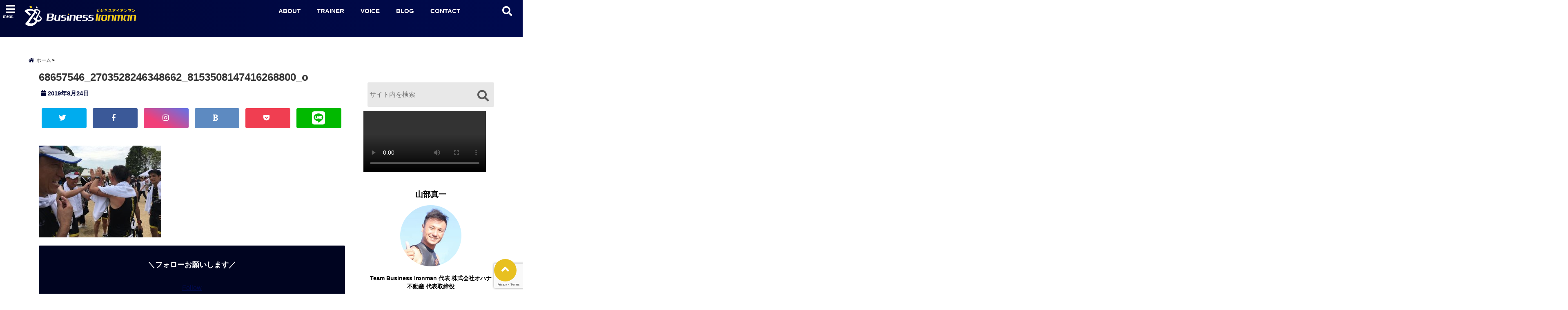

--- FILE ---
content_type: text/html; charset=UTF-8
request_url: https://businessironman.jp/523.html/68657546_2703528246348662_8153508147416268800_o-2
body_size: 104002
content:
<!DOCTYPE html>
<!--[if lt IE 7]> <html class="ie6" dir="ltr" lang="ja" prefix="og: https://ogp.me/ns#"> <![endif]-->
<!--[if IE 7]> <html class="i7" dir="ltr" lang="ja" prefix="og: https://ogp.me/ns#"> <![endif]-->
<!--[if IE 8]> <html class="ie" dir="ltr" lang="ja" prefix="og: https://ogp.me/ns#"> <![endif]-->
<!--[if gt IE 8]><!--> <html dir="ltr" lang="ja" prefix="og: https://ogp.me/ns#"> <!--<![endif]-->
<head>
<meta charset="UTF-8" />
<meta name="viewport" content="width=device-width,initial-scale=1.0,user-scalable=no">
<meta name="format-detection" content="telephone=no" />
<meta name="theme-color" content="#4285f4">


<meta name="description" content="" />
<!-- OGP -->
<meta property="og:type" content="website">
<meta property="og:title" content="68657546_2703528246348662_8153508147416268800_o" />
<meta property="og:description" content="" />
<meta property="og:url" content="https://businessironman.jp/523.html/68657546_2703528246348662_8153508147416268800_o-2" />
<meta property="og:image" content="">
<meta property="og:site_name" content="チームビジネスアイアンマン" />
<meta property="og:locale" content="ja_JP" />
<meta property="fb:admins" content="280000225843319" />
<meta property="fb:app_id" content="1760580897575502" />
<meta name="robots" content="max-image-preview:large" />
<!-- /OGP -->
<style>
*{margin:0;padding:0}
main,article,aside,header,canvas,details,figcaption,figure,footer,nav,section,summary{display:block}
body{font-family:font-family: Helvetica Neue, Helvetica, Hiragino Sans, 'ヒラギノ角ゴ ProN W3', Hiragino Kaku Gothic ProN, "メイリオ", Meiryo, sans-serif;min-width:320px;word-wrap:break-word;background-color:#f2f2f2;overflow:hidden}
#wpadminbar{position:fixed!important}
#totalcover{position:relative}
#header-gazou-pc{display:none;}
.gf{font-family:'Yeseva One',sans-serif;font-weight:700}
a{position:relative;color:#4169e1;display:inline-block;text-decoration:underline;transition:.3s}
img,video,object{max-width:100%;height:auto;border:none;vertical-align:bottom;-webkit-transition:.8s;-moz-transition:.8s;-o-transition:.8s;-ms-transition:.8s;transition:.8s}
.smanone{display:none}
.clearfix:after{content:".";display:block;clear:both;height:0;visibility:hidden}
.clearfix{display:inline-block}
.clearfix{display:block}
.clear{clear:both}
iframe{max-width:100%;max-height:100%}
p{font-size:16px;font-weight:300;line-height:1.9em;margin-bottom:20px;clear:both}
header .sitename{font-size:22px;font-weight:800;color:#fff;line-height:22px;padding:0;height:40px;margin-bottom:0}
header .sitename a{font-size:22px;width:90%;color:#333;text-decoration:none;font-weight:700;line-height:40px}
header h1{font-size:12px;color:#666;font-weight:400}
header a{color:#FFF;text-decoration:none}
header .descr{height:12px;text-align:center;font-size:10px;padding:0 10px 3px;color:#666;font-weight:700;margin:0 .67em;line-height:12px}
ul.breadcrumb li {list-style: none;	font-size:12px;}
ul.breadcrumb li a { display: block;float:left; padding: 2px 0 2px 0;margin: 0 5px 0 0;}
ul.breadcrumb li:first-child a:before {content: "\f015";font-family: "Font Awesome\ 5 Free";font-weight: bold;color: #000;margin-right: 5px;}
ul.breadcrumb li a:after {content: ">";font-weight: bold;margin:0 10px 0 2px;margin-right: 5px;color:#010101;}
ul.breadcrumb li:last-child{display:none;}
h2{font-weight:700;font-size:20px;padding:1em 1.5em;background:#f6f6f6;margin:10px 0;border-radius:3px;color:#1a1a1a;line-height:1.6em}
h3 a{color:#333;font-weight:800;text-decoration:none}
#footer-navigation{margin:10px 0 30px}
#footer{background:#997a3d}
#footer_w{width:2000px;margin:20px auto;text-align:left}
#topnews h3{border-width:0}
#topnews dl.clearfix{position:relative;padding:8px 5px;margin:0 0 15px;transition:.3s ease;overflow:hidden;border-radius:2px;box-shadow:0 1px 4px rgba(0,0,0,.3)}
.readmore{display:none}
#topnews .trim{height:90px;overflow:hidden}
#topnews dt{width:40%;float:left;position:relative}
#topnews dt a{width:100%}
#topnews dt img{width:100%}
.category_info p{position:absolute;z-index:1;background:#4899b2;padding:3px;font-size:12px;line-height:14px;color:#fff}
#topnews dd{width:56%;padding:2px 5px;float:left}
#topnews .clearfix dd h3{font-size:14px;font-weight:700;padding:0;margin-bottom:2px}
#topnews .clearfix dd h3 a{font-weight:500;color:#333;text-decoration:none;line-height:1.3em;font-size:.9em}
#topnews .clearfix dd p{font-size:16px;color:#666;line-height:18px}
#topnews .clearfix dd .blog_info p{float:left;font-size:12px;font-weight:700;color:#009fc1;line-height:13px;margin:0 0 3px;padding:0 2px;width:100%}
li.recentcomments a:before{display:none}
#side aside ul li{list-style:none}
#side aside ul{margin:0 5px;padding:5px}
#side aside h4{font-size:14px;font-weight:700;background:#fc51a2;color:#870e4e;padding:10px 5px 10px 10px;margin:0 5px;line-height:33px;border-radius:.15em;clear:both}
#side aside ul li a{display:inline-block;line-height:1.8em;margin:5px 0 15px;padding:0 5px 0 35px;list-style:none}
#side aside ul li a:before{content:"\f35a";font-family:Font Awesome\ 5 Free;position:absolute;left:3px;color:#656565;font-weight:700;font-size:1.2em;top:1px}
#side aside #mybox ul{color:#1a1a1a;margin-bottom:20px;padding:0 5px 10px;border-radius:3px;list-style:none}
#side p{font-size:.8em;line-height:24px}
#before-footer{clear:both}
#before-footer-inner{clear:both}
#main-navigation ul{position:relative;left:50%;float:left}
#main-navigation ul li{list-style:none;padding:0 10px;font-size:13px;display:block;position:relative;left:-50%;float:left}
#main-navigation ul li a{color:#fff;padding:10px;border-radius:1px;background:rgba(255,255,255,0);position:relative;margin:0;font-weight:700;font-size:15px}
#main-navigation li a{text-align:center;text-decoration:none;padding:5px 10px;display:block;-webkit-transition:all .3s ease;-moz-transition:all .3s ease;-o-transition:all .3s ease;transition:all .3s ease}
#main-navigation li ul{display:none;background:rgba(18,16,94,0);border-top:1px #ccc;border-bottom:1px #ccc;border-radius:2px;padding:0;position:absolute;top:100%;left:0;margin:0 0 0 -1px;z-index:999}
#footer-navigation ul{position:relative;left:50%;float:left}
#footer-navigation ul li{list-style:none;padding-left:0;font-size:13px;display:inline;position:relative;left:-50%;float:left}
#footer-navigation li a{text-align:center;margin:10px 5px;text-decoration:none;padding:5px 20px;display:block;font-size:.8em;line-height:1.5em;font-weight:500;color:#fff;background:rgba(255,255,255,0.21)}
#side aside #search{padding-bottom:0;position:relative;clear:both;margin:10px}
#mybox input#s{margin-top:10px;background:#e8e8e8}
form#searchform{position:relative}
#search{margin:75px 10px}
#s{height:60px;color:#333;font-size:16px;border-radius:3px;border-top-style:none;border-right-style:none;border-bottom-style:none;border-left-style:none;background:#fff;z-index:1;padding:10px 50px 10px 5px;width:100%;box-sizing:border-box;position:relative;box-shadow:0 1px 5px rgba(0,0,0,.3)}
button#searchsubmit{width:45px;height:45px;padding:0;font-family:Font Awesome\ 5 Free;font-size:28px;border:none;background:transparent;position:absolute;z-index:1;top:12px;right:5px;color:#5a5a5a}
#side aside button#searchsubmit{top:20px}
#side aside .side-profile a{font-weight:bold;}
.pagination{clear:both;position:relative;font-size:18px;line-height:18px;margin:0 20px 20px;padding:0 0 40px}
.pagination span,.pagination a{display:block;float:left;border-radius:3px;margin:2px 2px 2px 0;padding:6px 9px 5px;text-decoration:none;width:auto;color:#45b0e6}
.pagination .current{padding:6px 9px 5px;color:#fff;background-color:#45b0e6}
#page-top{position:fixed;z-index:997;bottom:70px;right:0;font-size:30px}
#header-upper-area{max-width:100%;padding:0;background:#FFF;margin:0 auto;box-shadow:0 2px 8px 0 rgba(0,0,0,.3);position:relative;z-index:2;width:100%}
.transmission #header-upper-area{position:absolute;background:rgba(0,0,0,0);box-shadow:0 0 0}
.transmission .header-info{position:absolute;bottom:0}
#logo-area{padding:0 10px;margin:0 auto;text-align:center;position:relative}
#logo{width:100%;text-align:center;margin:0 auto}
p.sitename{padding:3px 0;margin:0 35px;height:100%;min-height:40px}
#header-gazou-area{max-width:2500px;padding:0;margin:0 auto;position:relative;overflow:hidden}
#navi-area{text-align:center;max-width:1200px;padding:10px;margin:0 auto}
#top-upper{max-width:1200px;padding:0 auto;margin:0 auto 15px}
#top-under{max-width:820px;margin:0 auto;float:none;clear:both}
header{text-align:center;padding-top:3px}
#gazou{height:auto;max-width:100%!important}
footer{clear:both;padding:20px 0;text-align:center}
html{overflow:auto}
body{overflow:hidden}
footer{margin:0 -200%;padding:20px 200%}
#side aside a{font-weight:400;color:#333;text-decoration:none}
#footer_w{width:100%;margin:0 auto 20px;padding:0}
#footer{clear:both;float:none;width:auto;position:static!important}
#spnaviwrap{padding:0;text-align:center;clear:both}
#spnaviwrap .spnavi ul li{float:left;display:block;width:300px;max-width:23%;height:100%;margin:0 1% 2px}
#spnaviwrap .spnavi ul li{padding:0}
#spnaviwrap .spnavi ul li a{display:-webkit-flex;display:flex;-webkit-align-items:center;align-items:center;-webkit-justify-content:center;justify-content:center;position:relative;height:16px;line-height:12px;text-align:left;padding:7px 5px;color:#fff;font-size:10px;font-weight:700;border-radius:3px}
#speheader{overflow:hidden;background-image:url();background-position:50% 50%;background-repeat:no-repeat;background-size:cover;-webkit-background-size:cover;-moz-background-size:cover;-o-background-size:cover;height:300px;margin:0 -100px;font-size:10px}
#header-sp-wrap{overflow:hidden;height:100%;}
#header-sp{position:relative;margin:-5px -0}
#header-sp-innner-center{position: absolute;top: 50%;left: 50%;-webkit-transform: translate(-50%,-50%);-moz-transform: translate(-50%,-50%);-ms-transform: translate(-50%,-50%);-o-transform: translate(-50%,-50%);transform: translate(-50%,-50%);width: 90%;height: auto;}
.header-info{display:block;font-size:.85em;text-align:center;margin:0 auto;padding:0;position:absolute;width:100%}
.header-info a{width:80%;display:block;color:#fff;font-weight:700;padding:7px 10px;border-radius:30px;margin:10px auto;text-decoration:none;box-shadow:0 3px 8px -3px rgba(0,0,0,.3);background:#ff0074;position:relative;z-index:1}
#wrapper{max-width:600px;padding:0;margin:0 auto}
#content{float:left;margin:0 auto;width:100%}
#contentInner{background:#fff;border-radius:2px}
main{margin:0 0 10px;padding:0 5px 40px}
.lpwide2{background:#fff;margin:0 -100px;padding:20px 100px;clear:both}
.lpwide2-inner{max-width:420px;width:100%;padding:0}
.textwidget{margin:0;padding:5px}
#copy{background:#000;padding:5px 500px 10px;text-align:center;color:#fff;width:auto;margin:0 -500px;clear:both}
#copy a{color:#eaeaea;text-decoration:none}
#copy p{margin-bottom:0;font-size:.75em}
.ripple{position:relative;overflow:hidden}
h2.toppage{background:none;text-align:center;margin:0}
#start-menu{display:none}
#left-menu{width:40px;height:40px;line-height:40px;border-radius:3px;text-align:center;font-size:23px;color:#fff;position:absolute;z-index:1;padding:3px;top:-5px;left:-1px;animation:fadeIn .5s ease 0 1 normal}
.menu-title{font-family:'Noto Sans JP';position:absolute;font-size:10px;top:25px;left:7px;animation:fadeIn .3s ease 0 1 normal;color:#fff}
#left-menu-wrap ul li a{color:#2d2d2d;font-size:.9em;font-weight:700;width:100%;padding:5px;margin:5px 0}
#left-menu-wrap ul{list-style:none}
#left-menu-wrap ul.sub-menu{padding-left:20px}
#left-menu-wrap ul.sub-menu a{font-weight:500}
#left-menu-wrap{position:fixed;z-index:998;top:0;left:-400px;overflow:hidden;width:265px;height:85%;overflow-y:auto;color:#1a1a1a;text-align:left;background:#fff;margin:0 auto;padding:150px 10px 0;border-radius:3px;box-shadow:0 5px 14px 3px rgba(0,0,0,.3)}
.left-menu-yohaku{padding:50px}
.left-menu-header{display:block;background:#3298b0;position:absolute;top:0;height:150px;width:100%;left:0}
.left-menu-header p.sitename{display:block;position:relative;top:80px;padding:5px;margin:0}
.left-menu-close{display:none}
#start-search{display:none}
#search-button{position:absolute;z-index:1;padding:3px;top:-2px;right:5px;width:36px;height:36px;line-height:38px;border-radius:50%;text-align:center;font-size:20px;color:#fff;-webkit-transition:all .3s ease;-moz-transition:all .3s ease;-o-transition:all .3s ease;overflow:hidden;z-index:997}
#search-button-close{display:none}
#search-wrap{display:none}
li.cat-item{list-style:none}
#footer_w{width:98%;margin:0 2% 20px;padding:0}
#top-under{max-width:800px}
#before-footer .textwidget{padding:0 10px}
.header-contact{position:fixed;bottom:0;width:100%;left:0;text-align:center;z-index:3}
#wp-a11y-speak-polite{display:none}
.footer-fix-menu{position:fixed;bottom:0;height:65px;background:#f3f3f3;z-index:9999;border-top:1px solid #ccc}
.footer-fix-menu a{color:#494949;text-decoration:none}
.footer-table-ul.pcnone{display:table;padding:0;table-layout:fixed;text-align:center;width:100%}
.footer-table-ul.pcnone li{display:table-cell;vertical-align:top;height:65px;background:#f3f3f3}
.footer-icon{font-size:1.5em}
.footer-memu-text{font-size:10px;margin:2px 0 0}
.social-share-button{max-width:320px;margin:0 auto;padding:10px;text-align:center}
.social-share-button ul{padding:0;margin:10px 0}
#side aside #mybox .social-share-button ul{padding:0;margin:0}
#side aside .social-share-button ul li a{display:block;padding:0;margin:0 auto;width:40px;font-size:1.4em;border-radius:50%;color:#333}
#side aside .social-share-button ul li{line-height:1.5em;padding:5px}
.social-share-button ul{display:table;table-layout:fixed;text-align:center;width:100%}
.social-share-button ul li{display:table-cell;vertical-align:center}
.social-share-button ul li a:before{display:none}
.side-name{font-size:1.2em;font-weight:700;text-align:center;margin:3px 0}
.side-job{text-align:center;font-size:.85em;font-weight:700;margin:10px auto;line-height:20px}
.side-profimg{text-align:center;margin:0}
.side-profimg img{border-radius:50%;margin:0}
.side-profile p{margin:10px 0;padding:0 5px}
.side-profile .social-share-button{padding:0}
.social-prof-link a{padding:10px}
@media only screen and (min-width: 420px){
ul.breadcrumb li a {margin: 10px 5px 10px 0;}
}
@media only screen and (min-width: 781px) {
.footer-table-ul.pcnone{display:none;}
#header-gazou-pc{display:block;}
}
</style>
<!-- レンダリングブロック対応 animatedCSS-->
<script>
requestAnimationFrame(function(l){l=document.createElement('link');
l.rel='stylesheet';l.href='https://businessironman.jp/wp-content/themes/seal1_5/css/animate.css';document.head.appendChild(l)})
</script>
<!-- レンダリングブロック対応 Fontawesome-->
<script>
requestAnimationFrame(function(l){l=document.createElement('link');
l.rel='stylesheet';l.href='https://use.fontawesome.com/releases/v5.5.0/css/all.css';document.head.appendChild(l)})
</script>
<link rel="alternate" type="application/rss+xml" title="チームビジネスアイアンマン RSS Feed" href="https://businessironman.jp/feed" />
<link rel="pingback" href="https://businessironman.jp/xmlrpc.php" />
<link rel="pingback" href="https://businessironman.jp/xmlrpc.php" />
<link rel="preconnect" href="https://use.fontawesome.com">
<link rel="preconnect" href="https://ajax.googleapis.com">
<link rel="preconnect" href="https://fonts.googleapis.com">
<link rel="preconnect" href="https://connect.facebook.net">
<link rel="preconnect" href="https://p.rfihub.com">
<link rel="preconnect" href="https://tags.bkrtx.com">
<link rel="preconnect" href="https://www.googletagmanager.com">
<link rel="preconnect" href="https://cdn.treasuredata.com">
<link rel="preconnect" href="https://uh.nakanohito.jp">
<link rel="preconnect" href="https://a.o2u.jp">
<link rel="preconnect" href="https://sync.im-apps.net">
<link rel="preconnect" href="https://jp-gmtdmp.mookie1.com">
<link rel="preconnect" href="https://www.googleadservices.com">
<link rel="preconnect" href="https://cm.g.doubleclick.net">
<link rel="preconnect" href="https://cdn.audiencedata.net">
<link rel="preconnect" href="https://ps.eyeota.net">
<link rel="preconnect" href="https://tg.socdm.com">

		<!-- All in One SEO 4.4.6 - aioseo.com -->
		<title>68657546_2703528246348662_8153508147416268800_o | チームビジネスアイアンマン</title>
		<meta name="robots" content="max-snippet:-1, max-image-preview:large, max-video-preview:-1" />
		<link rel="canonical" href="https://businessironman.jp/523.html/68657546_2703528246348662_8153508147416268800_o-2" />
		<meta name="generator" content="All in One SEO (AIOSEO) 4.4.6" />
		<meta property="og:locale" content="ja_JP" />
		<meta property="og:site_name" content="チームビジネスアイアンマン | 家族を幸せにするビジネスアイアンマンを目指して" />
		<meta property="og:type" content="article" />
		<meta property="og:title" content="68657546_2703528246348662_8153508147416268800_o | チームビジネスアイアンマン" />
		<meta property="og:url" content="https://businessironman.jp/523.html/68657546_2703528246348662_8153508147416268800_o-2" />
		<meta property="article:published_time" content="2019-08-24T07:48:22+00:00" />
		<meta property="article:modified_time" content="2019-08-24T07:48:22+00:00" />
		<meta name="twitter:card" content="summary" />
		<meta name="twitter:title" content="68657546_2703528246348662_8153508147416268800_o | チームビジネスアイアンマン" />
		<meta name="google" content="nositelinkssearchbox" />
		<script type="application/ld+json" class="aioseo-schema">
			{"@context":"https:\/\/schema.org","@graph":[{"@type":"BreadcrumbList","@id":"https:\/\/businessironman.jp\/523.html\/68657546_2703528246348662_8153508147416268800_o-2#breadcrumblist","itemListElement":[{"@type":"ListItem","@id":"https:\/\/businessironman.jp\/#listItem","position":1,"item":{"@type":"WebPage","@id":"https:\/\/businessironman.jp\/","name":"\u5bb6","description":"\u5bb6\u65cf\u3092\u5e78\u305b\u306b\u3059\u308b\u30d3\u30b8\u30cd\u30b9\u30a2\u30a4\u30a2\u30f3\u30de\u30f3\u3092\u76ee\u6307\u3057\u3066","url":"https:\/\/businessironman.jp\/"},"nextItem":"https:\/\/businessironman.jp\/523.html\/68657546_2703528246348662_8153508147416268800_o-2#listItem"},{"@type":"ListItem","@id":"https:\/\/businessironman.jp\/523.html\/68657546_2703528246348662_8153508147416268800_o-2#listItem","position":2,"item":{"@type":"WebPage","@id":"https:\/\/businessironman.jp\/523.html\/68657546_2703528246348662_8153508147416268800_o-2","name":"68657546_2703528246348662_8153508147416268800_o","url":"https:\/\/businessironman.jp\/523.html\/68657546_2703528246348662_8153508147416268800_o-2"},"previousItem":"https:\/\/businessironman.jp\/#listItem"}]},{"@type":"ItemPage","@id":"https:\/\/businessironman.jp\/523.html\/68657546_2703528246348662_8153508147416268800_o-2#itempage","url":"https:\/\/businessironman.jp\/523.html\/68657546_2703528246348662_8153508147416268800_o-2","name":"68657546_2703528246348662_8153508147416268800_o | \u30c1\u30fc\u30e0\u30d3\u30b8\u30cd\u30b9\u30a2\u30a4\u30a2\u30f3\u30de\u30f3","inLanguage":"ja","isPartOf":{"@id":"https:\/\/businessironman.jp\/#website"},"breadcrumb":{"@id":"https:\/\/businessironman.jp\/523.html\/68657546_2703528246348662_8153508147416268800_o-2#breadcrumblist"},"author":{"@id":"https:\/\/businessironman.jp\/author\/businessironman#author"},"creator":{"@id":"https:\/\/businessironman.jp\/author\/businessironman#author"},"datePublished":"2019-08-24T07:48:22+09:00","dateModified":"2019-08-24T07:48:22+09:00"},{"@type":"Organization","@id":"https:\/\/businessironman.jp\/#organization","name":"\u30c1\u30fc\u30e0\u30d3\u30b8\u30cd\u30b9\u30a2\u30a4\u30a2\u30f3\u30de\u30f3","url":"https:\/\/businessironman.jp\/"},{"@type":"Person","@id":"https:\/\/businessironman.jp\/author\/businessironman#author","url":"https:\/\/businessironman.jp\/author\/businessironman","name":"\u5c71\u90e8\u771f\u4e00","image":{"@type":"ImageObject","@id":"https:\/\/businessironman.jp\/523.html\/68657546_2703528246348662_8153508147416268800_o-2#authorImage","url":"https:\/\/businessironman.jp\/wp-content\/uploads\/2019\/08\/yamabe-02-150x150.jpg","width":96,"height":96,"caption":"\u5c71\u90e8\u771f\u4e00"}},{"@type":"WebSite","@id":"https:\/\/businessironman.jp\/#website","url":"https:\/\/businessironman.jp\/","name":"\u30c1\u30fc\u30e0\u30d3\u30b8\u30cd\u30b9\u30a2\u30a4\u30a2\u30f3\u30de\u30f3","description":"\u5bb6\u65cf\u3092\u5e78\u305b\u306b\u3059\u308b\u30d3\u30b8\u30cd\u30b9\u30a2\u30a4\u30a2\u30f3\u30de\u30f3\u3092\u76ee\u6307\u3057\u3066","inLanguage":"ja","publisher":{"@id":"https:\/\/businessironman.jp\/#organization"}}]}
		</script>
		<!-- All in One SEO -->

<link rel='dns-prefetch' href='//webfonts.sakura.ne.jp' />
<link rel='dns-prefetch' href='//ajax.googleapis.com' />
<link rel='dns-prefetch' href='//www.google.com' />
<link rel='dns-prefetch' href='//s.w.org' />
		<script type="text/javascript">
			window._wpemojiSettings = {"baseUrl":"https:\/\/s.w.org\/images\/core\/emoji\/12.0.0-1\/72x72\/","ext":".png","svgUrl":"https:\/\/s.w.org\/images\/core\/emoji\/12.0.0-1\/svg\/","svgExt":".svg","source":{"concatemoji":"https:\/\/businessironman.jp\/wp-includes\/js\/wp-emoji-release.min.js?ver=5.3.20"}};
			!function(e,a,t){var n,r,o,i=a.createElement("canvas"),p=i.getContext&&i.getContext("2d");function s(e,t){var a=String.fromCharCode;p.clearRect(0,0,i.width,i.height),p.fillText(a.apply(this,e),0,0);e=i.toDataURL();return p.clearRect(0,0,i.width,i.height),p.fillText(a.apply(this,t),0,0),e===i.toDataURL()}function c(e){var t=a.createElement("script");t.src=e,t.defer=t.type="text/javascript",a.getElementsByTagName("head")[0].appendChild(t)}for(o=Array("flag","emoji"),t.supports={everything:!0,everythingExceptFlag:!0},r=0;r<o.length;r++)t.supports[o[r]]=function(e){if(!p||!p.fillText)return!1;switch(p.textBaseline="top",p.font="600 32px Arial",e){case"flag":return s([127987,65039,8205,9895,65039],[127987,65039,8203,9895,65039])?!1:!s([55356,56826,55356,56819],[55356,56826,8203,55356,56819])&&!s([55356,57332,56128,56423,56128,56418,56128,56421,56128,56430,56128,56423,56128,56447],[55356,57332,8203,56128,56423,8203,56128,56418,8203,56128,56421,8203,56128,56430,8203,56128,56423,8203,56128,56447]);case"emoji":return!s([55357,56424,55356,57342,8205,55358,56605,8205,55357,56424,55356,57340],[55357,56424,55356,57342,8203,55358,56605,8203,55357,56424,55356,57340])}return!1}(o[r]),t.supports.everything=t.supports.everything&&t.supports[o[r]],"flag"!==o[r]&&(t.supports.everythingExceptFlag=t.supports.everythingExceptFlag&&t.supports[o[r]]);t.supports.everythingExceptFlag=t.supports.everythingExceptFlag&&!t.supports.flag,t.DOMReady=!1,t.readyCallback=function(){t.DOMReady=!0},t.supports.everything||(n=function(){t.readyCallback()},a.addEventListener?(a.addEventListener("DOMContentLoaded",n,!1),e.addEventListener("load",n,!1)):(e.attachEvent("onload",n),a.attachEvent("onreadystatechange",function(){"complete"===a.readyState&&t.readyCallback()})),(n=t.source||{}).concatemoji?c(n.concatemoji):n.wpemoji&&n.twemoji&&(c(n.twemoji),c(n.wpemoji)))}(window,document,window._wpemojiSettings);
		</script>
		<style type="text/css">
img.wp-smiley,
img.emoji {
	display: inline !important;
	border: none !important;
	box-shadow: none !important;
	height: 1em !important;
	width: 1em !important;
	margin: 0 .07em !important;
	vertical-align: -0.1em !important;
	background: none !important;
	padding: 0 !important;
}
</style>
	<link rel='stylesheet' id='wp-block-library-css'  href='https://businessironman.jp/wp-includes/css/dist/block-library/style.min.css?ver=5.3.20' type='text/css' media='all' />
<link rel='stylesheet' id='toc-screen-css'  href='https://businessironman.jp/wp-content/plugins/table-of-contents-plus/screen.min.css?ver=2309' type='text/css' media='all' />
<link rel='stylesheet' id='widgetopts-styles-css'  href='https://businessironman.jp/wp-content/plugins/widget-options/assets/css/widget-options.css' type='text/css' media='all' />
<link rel='stylesheet' id='ppress-frontend-css'  href='https://businessironman.jp/wp-content/plugins/wp-user-avatar/assets/css/frontend.min.css?ver=4.13.3' type='text/css' media='all' />
<link rel='stylesheet' id='ppress-flatpickr-css'  href='https://businessironman.jp/wp-content/plugins/wp-user-avatar/assets/flatpickr/flatpickr.min.css?ver=4.13.3' type='text/css' media='all' />
<link rel='stylesheet' id='ppress-select2-css'  href='https://businessironman.jp/wp-content/plugins/wp-user-avatar/assets/select2/select2.min.css?ver=5.3.20' type='text/css' media='all' />
<link rel='stylesheet' id='style-css'  href='https://businessironman.jp/wp-content/themes/seal1_5/style.css?ver=5.3.20' type='text/css' media='all' />
<link rel='stylesheet' id='child-style-css'  href='https://businessironman.jp/wp-content/themes/seal1_5_child/style.css?ver=5.3.20' type='text/css' media='all' />
<link rel='stylesheet' id='fancybox-css'  href='https://businessironman.jp/wp-content/plugins/easy-fancybox/fancybox/1.5.4/jquery.fancybox.min.css?ver=5.3.20' type='text/css' media='screen' />
<link rel='https://api.w.org/' href='https://businessironman.jp/wp-json/' />
<link rel='shortlink' href='https://businessironman.jp/?p=641' />
<link rel="alternate" type="application/json+oembed" href="https://businessironman.jp/wp-json/oembed/1.0/embed?url=https%3A%2F%2Fbusinessironman.jp%2F523.html%2F68657546_2703528246348662_8153508147416268800_o-2" />
<link rel="alternate" type="text/xml+oembed" href="https://businessironman.jp/wp-json/oembed/1.0/embed?url=https%3A%2F%2Fbusinessironman.jp%2F523.html%2F68657546_2703528246348662_8153508147416268800_o-2&#038;format=xml" />

<style type="text/css">




/*カスタマイザーサイトカラー*/
/*1-AB*/
#header-upper-area {
	background: -webkit-linear-gradient(left, #000635, #000a4f); 
	background: linear-gradient(to right, #000635, #000a4f); 
}

/* 2*/
#left-menu { color: #ffffff;}
header .sitename a { color: #ffffff;}
header h1 { color: #ffffff;}
header .descr { color: #ffffff;}
.menu-title { color: #ffffff;}
header .sitename { color: #ffffff;}
#main-navigation ul li a { color: #ffffff;}
#search-button{ color: #ffffff;}
/*3*/
.left-menu-header { background:#000a4f;}
#left-menu-wrap h4 { background:#000a4f;}

/*4*/
#spnaviwrap .spnavi ul li a { color: #ffffff;}
#navi-large-area a { color: #ffffff;}

/* 5*/
#spnaviwrap .spnavi ul li a{ background:#7fb7e8;}
/* 6*/
#main-navigation li a:hover {color: #000000;}


/* 7*/
#main-navigation li a:hover{ background:#eeee22;}
/* 8*/
#main-navigation li ul li a{ color: #ffffff;}

/*9*/
#main-navigation li ul li a{background:#0375b7;}



/* 8*/
body { color:#333333;}
.post h3 {	color:#333333;}

/* 9*/
a { color:#000a4f;
}
/*ページャー*/
.pagination span, .pagination a {color: #000a4f;}
.pagination .current {
	background-color: #000a4f;
}
#comments input[type="submit"]{
	background-color: #000a4f;
}
.kijisita-category a{background:#000a4f;}
.hashtag a {color: #000a4f;}
#prof-kijisita .prof-under-article-right-profurl a{background: #000a4f;}
.tagcloud a{background: #000a4f;}
#breadcrumb i.fa.fa-home{color: #000a4f;}
#breadcrumb i.fa.fa-folder{color: #000a4f;}
/* 10*/
a:hover { color:#50c1a3;}
/*ページャー*/
.pagination a:hover {background-color: #50c1a3;}
#comments input[type="submit"]:hover{background-color: #50c1a3;}

/* 11*/
.btn-wrap a{ 
	background:#F44336;
	border:2px solid #F44336;
}
.btn-wrap.kotei1 a{ 
	background:#F44336;
	border:1px solid #F44336;
}

.btn-wrap.ghost a {
    border: 2px solid #F44336;
    color: #F44336;
}

/* 12*/
/*普通のボタンの色*/
.btn-wrap a:hover{ 
	background:#ffd91a;
	border:2px solid #ffd91a;
}
/*固定幅1のボタン*/
.btn-wrap.kotei1 a:hover{ 
	background:#ffd91a;
	color:#fff;
	border:1px solid #ffd91a;
}
.btn-wrap.ghost a:hover {
    border: 2px solid #ffd91a;
	background:#ffd91a;
    color: #fff;
}

/* 13*/
.btn-wrap.spe a {
	border: 2px solid #e57a00;
	background-color:#e57a00;
}

.btn-wrap.spe a::before,
.btn-wrap.spe a::after {
	background: #e57a00;
}
.btn-wrap.spe2 a {
	border: 2px solid #e57a00;
	background-color:#e57a00;
}

.btn-wrap.spe2 a::before,
.btn-wrap.spe2 a::after {
	background: #e57a00;
}
.btn-wrap.ghostspe a {
	border: 2px solid #e57a00;
	color: #e57a00;
}
.btn-wrap.zoomin a {
	border: 2px solid #e57a00;
	color: #e57a00;
}
.btn-wrap.zoomin a:hover::after {
	background: #e57a00;
}
.btn-wrap.zoomin a:hover {
	background-color: #e57a00;
	border-color: #e57a00;
}
.btn-wrap.down a{
	border: 2px solid #e57a00;
	color: #e57a00;
}
.btn-wrap.down a::after {
	background: #e57a00;
}


/* 14*/
.btn-wrap.spe a:hover {
	border-color: #2ad3a6;
	color: #2ad3a6;
}

.btn-wrap.spe a:hover::before,
.btn-wrap.spe a:hover::after {
	background-color: #2ad3a6;
}
.btn-wrap.spe2 a:hover {
	border-color: #2ad3a6;
	color: #2ad3a6;
}

.btn-wrap.spe2 a:hover::before,
.btn-wrap.spe2 a:hover::after {
	background-color: #2ad3a6;
}
.btn-wrap.ghostspe a:hover {
	background-color: #2ad3a6;
	border-color: #2ad3a6;
}


/* 15*/
.post h2{background: #000635;}
h2{background: #000635;}
.post .fukidasi h2{background: #000635;}
.post .material h2{background: #000635;}
.post .fukidasi h2:after{border-top: 15px solid #000635;}
.post .shadow h2{background: #000635;}
.post .ribbon h2{background: #000635;}
.post .ribbon h2::before,
.post .ribbon h2::after{border-top: 5px solid #000635;}
.post .ribbon h2::before{border-left: 5px solid #000635;}
.post .ribbon h2::after{border-right: 5px solid #000635;}
.post .under-gradline h2{color:#000635;}
.post .under-gradline h2:after{
	background: -moz-linear-gradient(to right, #000635, transparent);
	background: -webkit-linear-gradient(to right, #000635, transparent);
	background: linear-gradient(to right, #000635, transparent);
}
.post .first-big h2{color:#1a1a1a;}
.post .first-big h2:first-letter {
	color:#000635;
	border-bottom:solid 3px #000635;
}
.post .hamiwaku h2{
	border-top: solid 3px #000635;
	border-bottom: solid 3px #000635;
	color:#000635;
}
.post .hamiwaku h2:before,.post .hamiwaku h2:after{
	background-color: #000635;
}
.post .chapter h2{
	border:3px solid #000635;
	color:#000635;
}
.post .chapter h2::after{color: #000635;}
.post .icon h2 {background:#000635;}
.post h3 {
	border-color: #000635;
	color:#000635;
}
.post .h3underline h3 {
	border-color: #000635;
	color:#000635;
}
.post .thin-underline h3 {
	border-color: #000635;
	color:#000635;
}
.post .lh3 h3{
	border-color: #000635;
	color:#000635;
}
.post .stripes h3:after {
background: -webkit-repeating-linear-gradient(-45deg, #000635, #000635 0px, #fff 2px, #fff 2px);
background: repeating-linear-gradient(-45deg, #000635, #000635 0px, #fff 2px, #fff 2px);
}
.post .box2 h3{color: #000635;}
.post .box2 h3::before{color: #000635;}
.post .box2 h3::after{color: #A1B8D1;}
.post h4{	color:#000635;}
.post .trans-color h4{	color:#000635;}
.post .cube-icon h4{	color:#000635;}
.post .left-border h4{border-color: #000635;}
.post .left-thin-border h4{border-color: #000635;}
#newposts h4.widgettitle {
background: #000635;
}
.sankaku {
    border-top: 30px solid #000635;
}
#side aside h4{background:#000635;}

/* 16*/
h2{color: #ffffff;}
.post .material h2{color: #ffffff;}
h2.toppage{color:#1a1a1a;}
h2.archiev{color:#1a1a1a;}
.post h2{color: #ffffff;}
.post .ribbon h2{color: #ffffff;}
.post .icon h2 {color: #ffffff;}
.post .icon h2:before{color: #ffffff;}
#newposts h4.widgettitle {color: #ffffff;}
#side aside h4{color: #ffffff;}
#newposts h4.widgettitle span{color: #ffffff;}

/* 17*/
ul.breadcrumb li:first-child a:before{color: #000635;}
.category_info p{background: #000635;}
.prof-under-article{background: #000635;}
#prof-kijisita{background: #000635;}
.blogbox p { color: #000635;}
.koukai { color: #000635;}
.koushin { color: #000635;}
#kanren .clearfix dt .blog_info {background: #000635;}
.post ul li:before {background: #000635;}
ol li:before  {color: #000635;}
.page-template-page-one-column main ul li:before {background: #000635;}
.page-template-page-one-column main ol li:before {color: #000635;}
.blog-card-title::before {background: #000635;}
.share-wrap{background: #000635;}
.p-entry__push {background: #000635;}
.p-shareButton__a-cont{background: #000635;}
.flow {background: #000635;}
.btn-wrap.kotei2 a{ 
	background:#000635;
	border:1px solid #000635;
}
.btn-wrap.kotei2 a:hover{ 
	color:#000635;
	border:1px solid #000635;
}
.prev dt{background: #000635;}
.next dt{background: #000635;}
#topnews .clearfix dd .blog_info p{color: #000635;}
.readmore.wide-card{ color: #000635;}
#newposts span{ color: #000635;}
p.has-drop-cap:not(:focus)::first-letter{ color: #000635;}
/* 18*/
.category_info p{ color: #ffffff;}
.prof-under-article-title{ color: #ffffff;}
.blog-card-title::before{ color: #ffffff;}
.p-entry__push{ color: #ffffff;}
.p-entry__note{ color: #ffffff;}
.p-shareButton__a-cont__btn p{ color: #ffffff;}
.prev dt a{ color: #ffffff;}
.next dt a{ color: #ffffff;}
.prof-under-article{ color: #ffffff;}
.prof-under-article-right-sns a{ color: #ffffff;}
.prof-under-article-name a{ color: #ffffff;}
/* 19*/
#cta-area{
	border-color:#1e73be;
	background:#1e73be;
}

/* 20*/
#footer {	background: #000635;
	}

/* 21*/
#footer h4 {
	color: #ffffff;
}
#footer h4 a {
	color: #ffffff;
}
#footer-navigation li a{
	color: #ffffff;
}
#footer_w ul li {
	color: #ffffff;
}
#footer .copy {
	color: #ffffff;
}
#footer p {
	color:#ffffff;
}

#footer_w a:hover {
		color: #ffffff;
	}
/* 22*/
#footer_w a {
		color: #ffffff;
	}
#footer .copy a {
		color: #ffffff;
	}
#footer_w ul li a:before {
		color: #ffffff;
}
/* 23*/
#copy{background:#000000;}

/* 24*/
#page-top a{background:#e8c020;}

/* 25*/
.header-info a{	background: #ffffff;}

/* 26*/
.header-info a:hover{	background: #ffc0cb;}

/* 27*/
#topnews dl.clearfix{background: #ffffff;}
#newposts dl.clearfix{background: #ffffff;}
.prev.ripple, .next.ripple{background: #ffffff;}
.kanren dl{background: #ffffff;}
.side-profile{background: #ffffff;}
.cardlink dl{background: #ffffff;}
/* 28*/
#topnews .clearfix dd h3 a{color: #000000;}
#newposts dl dd a{color: #000000;}
.prev-title p, .next-title p{color: #000000;}
.prev-label, .next-label{color: #000000;}
.kanren dd h5{color: #000000;}
.side-profile{color: #000000;}
#side aside .side-profile a{color: #000000;}
#side aside .social-share-button ul li a{color: #000000;}
.cardlink a{color: #000000;}
/* 31.32 */
.header-contact{background: #7892db;}
.contact-message{color: #ffffff;}
.contact-tel a{color:#fff;}

/* 34.35 */
body{background:#ffffff;}
#contentInner{background:#ffffff;}

/*36.37*/
#toc_container p.toc_title, #toc_container{background:#efefef;}
#toc_container p.toc_title:before{ color: #333333;}
#toc_container a,#toc_container p.toc_title,#toc_container p.toc_title a{ color: #333333;}


/*カスタマイザーの切替え部分反映用*/
/*アイキャッチ画像右上のプロフィール表示・非表示*/
.writer {display:none}
/*アイキャッチ画像直後のプロフィール表示・非表示*/
#prof-upper-article{display:none;}
/*記事下のプロフィール表示・非表示*/
#prof-kijisita{display:;}
/*この記事気に入ったらいいね表示・非表示*/
.share-wrap{display:;}


/*ヘッダーのサブタイトルキャッチコピー部分の表示・非表示*/
header .descr {display:none;}
.header-fixed-area-desc {display:none;}

/*SP・Tablet用のナビ部分の表示・非表示*/
.spnavi {display:none;}
.header-fixed-area-spnavi {display:none;}

/*モバイルのフッターメニューの表示・非表示*/
#footer-kotei {display:;}

/*モバイルのフッターインスタボタンの表示・非表示*/
#instagram-box {display:;}

/*コメント部分の表示・非表示*/
#comments {display:;}

/*サイト全体のフォント変更*/
body{	font-family:;	}

/*投稿日表示・非表示*/
.blogbox{display:;}
#topnews .clearfix dd .blog_info p{display:;}

/*前の記事へ次の記事へ表示・非表示*/
#p-navi{display:;}

/*関連記事表示・非表示*/
#kijisita-wrap{display:;}

/*アイキャッチ画像表示・非表示*/
#eyecatch{display:;}

/*パンくずの表示位置*/
#breadcrumb{max-width:;}

/*ビジネスメニュー部分表示・非表示*/
.header-contact{display:none;}
/*ビジネスメニューボタン表示・非表示*/
.contact-tel{display:;}
.contact-line{display:;}
.contact-mail{display:;}

/*スマホフッター固定メニュー*/
.footer-fix-menu{display:;}
/*1個目*/
.footer-table-ul li:first-child{background:;}
.footer-table-ul li:first-child a{color:;}
/*2個目*/
.footer-table-ul li:nth-child(2){background:;}
.footer-table-ul li:nth-child(2) a{color:;}
/*3個目*/
.footer-table-ul li:nth-child(3){background:;}
.footer-table-ul li:nth-child(3) a{color:;}
/*4個目*/
.footer-table-ul li:nth-child(4){background:;}
.footer-table-ul li:nth-child(4) a{color:;}
/*5個目*/
.footer-table-ul li:nth-child(5){background:;}
.footer-table-ul li:nth-child(5) a{color:;}
@media only screen and (min-width: 781px) {
.contact-tel a{color: #ffffff;}
}
</style>

<style type="text/css">.broken_link, a.broken_link {
	text-decoration: line-through;
}</style><link rel="icon" href="https://businessironman.jp/wp-content/uploads/2019/05/cropped-favicon-32x32.png" sizes="32x32" />
<link rel="icon" href="https://businessironman.jp/wp-content/uploads/2019/05/cropped-favicon-192x192.png" sizes="192x192" />
<link rel="apple-touch-icon-precomposed" href="https://businessironman.jp/wp-content/uploads/2019/05/cropped-favicon-180x180.png" />
<meta name="msapplication-TileImage" content="https://businessironman.jp/wp-content/uploads/2019/05/cropped-favicon-270x270.png" />
		<style type="text/css" id="wp-custom-css">
			/* プロフィール欄*/
#prof-kijisita {
    background: #ffd91a;
}

.prof-under-article {
    color: #000635;
}

.prof-under-article-title {
    color: #000635;
}

#prof-kijisita .prof-under-article-name a {
    color: #000635;
}

.prof-under-article-right-sns a {
    color: #000635;
}

/* プロフィール欄 ここまで*/

.category_info p {
    background: #ffd91a;
    color: #000635;
}

.surround.boader {
    overflow: auto;
}
.tob2 {
    background-attachment: fixed;
    margin-bottom: 20px;
}
p{ clear:none;}
.post h2{
position: relative;
text-align: center;
	clear:both;
	margin-bottom:50px!important;
	background:none;
color:#000F3F;	
	font-size:26px
}
.post h2:before {
content: '';
position: absolute;
bottom: -10px;
display: inline-block;
width: 80px;
height: 3px;
left: 50%;
-moz-transform: translateX(-50%);
-webkit-transform: translateX(-50%);
-ms-transform: translateX(-50%);
transform: translateX(-50%);
background-color: #000F3F	;
}
.surround.boader {
    border-color: #c5c5c5;
    background: #fff;
}

table.table1 th span {
    color: #fff;
    font-size: 8px;
    margin-left: 5px;
    background: #c10007;
    padding: 3px 5px;
}

/* スマホ用*/
@media only screen and (max-width:480px){
	
	table.table1{
width:100%!important;
-webkit-box-sizing: border-box;
       -moz-box-sizing: border-box;
         -o-box-sizing: border-box;
        -ms-box-sizing: border-box;
            box-sizing: border-box;
}
	
    table th,
    table td{
			padding:8px!important;
        border-top: none;
-webkit-box-sizing: border-box;
       -moz-box-sizing: border-box;
         -o-box-sizing: border-box;
        -ms-box-sizing: border-box;
            box-sizing: border-box;
			font-size:12px;
text-align: center!important;}
		

	table.table1{
width:100%!important;
-webkit-box-sizing: border-box;
       -moz-box-sizing: border-box;
         -o-box-sizing: border-box;
        -ms-box-sizing: border-box;
            box-sizing: border-box;
        border-top:1px #bfbfbf solid!important;
}
    table.table1 th,
    table.table1 td{
        width: 100%!important;
			display:block!important;
        border-top: none;
-webkit-box-sizing: border-box;
       -moz-box-sizing: border-box;
         -o-box-sizing: border-box;
        -ms-box-sizing: border-box;
            box-sizing: border-box;
}
	
	.post h2 {
    font-size: 18px;
}

}

@media screen and (max-width: 500px){
main .tob2 {
    height: 110px!important;
    background-size: 30% auto;
    background-position: center 40%!important;
    background-attachment: inherit!important;
}
	}

@media only screen and (max-width:780px){
.alignright, img.alignright,
.alignleft, img.alignleft {
    max-width: 100%!important;
    margin:15px auto 20px!important;
    display: block;
    float:none;
}	
}

table.table2 th{
	background:#000e49;
	font-size:14px;
  font-family: sans-serif;
	color:#ffff
}

table.table2 td{
	text-align:left;
  font-family: sans-serif;
}

table.table2 th span {
    color: #fff;
    font-size: 8px;
    margin-left: 5px;
    background: #c10007;
    padding: 3px 5px;
}

.page .titie-sita-area {
    display: none;
}

.page h1.entry-title {
    text-align: center;
    color: #000a4f;
	   padding: 10px 0px!important;
}		</style>
		
<!-- その他 -->
</head>
<body class="attachment attachment-template-default single single-attachment postid-641 attachmentid-641 attachment-jpeg">
<div id="totalcover">
<!-- お問い合わせ -->
<div class="header-contact clearfix">
	<div class="contact-mail"><a href="">お問い合わせ</a></div>
	<div class="contact-line"><a href="https://line.me/R/ti/p/%40" target="_blank" rel ="noopener">LINE</a></div>
	<div class="contact-tel"><a href="tel:"><i class="fas fa-phone-square"></i> :</a></div>
</div>
<!-- ヘッダーエリアカバー -->
 <!-- トップページの時 -->
<!-- トップページ以外の時 -->
<div id="header-upper-area" class="total-flat">
<header itemscope="itemscope" itemtype="http://schema.org/WPHeader" >
<!-- キャプション -->
	    <p class="descr logoleft">
    家族を幸せにするビジネスアイアンマンを目指して    </p>
	<!-- キャッチコピー -->
<!-- ロゴ・タイトルエリア -->		
<div id="logo-area">
	<!-- 左ハンバーガーメニュー -->
<input type="checkbox" id="start-menu">
<label for="start-menu">
	<div id="left-menu" class="ripple"><i class="fa fa-bars" aria-hidden="true"></i></div>
		<div class="left-menu-close total-flat">×</div>
		<div class="menu-title">menu</div>
	
</label> 
	<!-- 開いたときのメニュー -->
			<div id="left-menu-wrap">
				<div class="left-menu-header">
				<p class="sitename gf">
 			      		        <img alt="チームビジネスアイアンマン" src="https://businessironman.jp/wp-content/uploads/2019/03/busi-yoko@2.png" />
   				    			</p>	
				</div>
				<div class="left-menu-style">
				<div class="menu-%e5%b7%a6%e3%83%a1%e3%83%8b%e3%83%a5%e3%83%bc-container"><ul id="menu-%e5%b7%a6%e3%83%a1%e3%83%8b%e3%83%a5%e3%83%bc" class="menu"><li id="menu-item-241" class="menu-item menu-item-type-post_type menu-item-object-page menu-item-241"><a href="https://businessironman.jp/about">チームビジネスアイアンマンについて</a></li>
<li id="menu-item-242" class="menu-item menu-item-type-post_type menu-item-object-page menu-item-242"><a href="https://businessironman.jp/trainer">トレーナー紹介</a></li>
<li id="menu-item-243" class="menu-item menu-item-type-post_type menu-item-object-page menu-item-243"><a href="https://businessironman.jp/voice">推薦・お客様の声</a></li>
<li id="menu-item-244" class="menu-item menu-item-type-post_type menu-item-object-page current_page_parent menu-item-has-children menu-item-244"><a href="https://businessironman.jp/blog">ブログ一覧</a>
<ul class="sub-menu">
	<li id="menu-item-247" class="menu-item menu-item-type-taxonomy menu-item-object-category menu-item-247"><a href="https://businessironman.jp/category/blog">ブログ</a></li>
	<li id="menu-item-246" class="menu-item menu-item-type-taxonomy menu-item-object-category menu-item-246"><a href="https://businessironman.jp/category/training">トレーニング</a></li>
	<li id="menu-item-248" class="menu-item menu-item-type-taxonomy menu-item-object-category menu-item-248"><a href="https://businessironman.jp/category/report">活動報告</a></li>
</ul>
</li>
<li id="menu-item-245" class="menu-item menu-item-type-post_type menu-item-object-page menu-item-245"><a href="https://businessironman.jp/contact">お問い合わせ</a></li>
</ul></div>				</div>
											 <div class="left-menu-yohaku"></div>
			 </div>
	<!-- 開いたときのメニュー -->		 
<!-- /左ハンバーガーメニュー -->	<!-- ロゴ又はブログ名 -->
	<div id="logo" class="logoleft">
    <p class="sitename gf"><a class="gf" href="https://businessironman.jp/">
        <img alt="チームビジネスアイアンマン" src="https://businessironman.jp/wp-content/uploads/2019/03/busi-yoko@2.png" />
        </a></p>	
	</div>
	<!-- ナビメニュー -->
	<div id="navi-area" class="logoleft smanone">
    <nav id="main-navigation" class="smanone clearfix">
    <div class="menu-gnav-container"><ul id="menu-gnav" class="menu"><li id="menu-item-240" class="menu-item menu-item-type-post_type menu-item-object-page menu-item-240"><a href="https://businessironman.jp/about">ABOUT</a></li>
<li id="menu-item-233" class="menu-item menu-item-type-post_type menu-item-object-page menu-item-233"><a href="https://businessironman.jp/trainer">TRAINER</a></li>
<li id="menu-item-202" class="menu-item menu-item-type-post_type menu-item-object-page menu-item-202"><a href="https://businessironman.jp/voice">VOICE</a></li>
<li id="menu-item-134" class="menu-item menu-item-type-post_type menu-item-object-page current_page_parent menu-item-has-children menu-item-134"><a href="https://businessironman.jp/blog">BLOG</a>
<ul class="sub-menu">
	<li id="menu-item-136" class="menu-item menu-item-type-taxonomy menu-item-object-category menu-item-136"><a href="https://businessironman.jp/category/training">トレーニングについて</a></li>
	<li id="menu-item-138" class="menu-item menu-item-type-taxonomy menu-item-object-category menu-item-138"><a href="https://businessironman.jp/category/report">活動報告</a></li>
</ul>
</li>
<li id="menu-item-697" class="menu-item menu-item-type-post_type menu-item-object-page menu-item-697"><a href="https://businessironman.jp/contact">CONTACT</a></li>
</ul></div>    </nav>
	</div>
	<!-- ナビメニュー -->
<!-- モーダル検索 -->
	<input type="checkbox" id="start-search">
	<label for="start-search">
  		 <div id="search-button" class="ripple total-flat"><i class="fa fa-search" aria-hidden="true"></i></div>
		 <div id="search-button-close">×</div>
	</label> 
			<!-- 開いたときの検索フォーム -->
			<div id="search-wrap">
			<div id="search" class="total-flat">
  <form method="get" id="searchform" action="https://businessironman.jp/">
    <label class="hidden" for="s">
          </label>
    <input type="text" placeholder="サイト内を検索"　value=""  name="s" id="s" />
<button type="submit" id="searchsubmit" value="Search"><i class="fas fa-search"></i></button>
</form>
</div>	
			</div>
			<!-- 開いたときの検索フォーム -->
<!-- /モーダル検索 --></div>
	<!-- スマホナビ --> 
<div id="spnaviwrap" class="pcnone">
	<div class="spnavi">
 	<nav id="main-navigation" class="pcnone clearfix">
	<div class="menu"><ul>
<li class="page_item page-item-33"><a href="https://businessironman.jp/">ホーム</a></li>
<li class="page_item page-item-238"><a href="https://businessironman.jp/about">チームビジネスアイアンマンについて</a></li>
<li class="page_item page-item-203"><a href="https://businessironman.jp/trainer">トレーナー紹介</a></li>
<li class="page_item page-item-172"><a href="https://businessironman.jp/voice">推薦・お客様の声</a></li>
<li class="page_item page-item-29"><a href="https://businessironman.jp/blog">ブログ一覧</a></li>
<li class="page_item page-item-140"><a href="https://businessironman.jp/policy">プライバシーポリシー</a></li>
<li class="page_item page-item-27"><a href="https://businessironman.jp/contact">お問い合わせ</a></li>
<li class="page_item page-item-31"><a href="https://businessironman.jp/sitemap">サイトマップ</a></li>
</ul></div>
	</nav>
	</div>
</div>
<!-- /スマホナビ --> 
	<!-- /ロゴ・タイトル・ナビエリア -->
	<!-- ここで一旦フロートクリア -->
<div class="clear">
</div>
<!-- /ここで一旦フロートクリア -->
</header>
</div>
<!-- /header-upper-area --><!-- /トップページ以外の時 -->

<!--ヘッダー画像-->
<!-- /ヘッダー画像 --> 
<div id="wrapper"><!--ヘッダー上お知らせ-->
	<!--ヘッダー上お知らせ-->
<div id="content">
  <div id="contentInner" class="total-flat">
 <!--ぱんくず -->
<div id="breadcrumb">
<ul class="breadcrumb" itemscope itemtype="http://schema.org/BreadcrumbList"><li itemprop="itemListElement" itemscope itemtype="http://schema.org/ListItem"><a href="https://businessironman.jp" itemprop="item"><span itemprop="name">ホーム</span></a><meta itemprop="position" content="1" /></li><li itemprop="itemListElement" itemscope itemtype="http://schema.org/ListItem"><a href="https://businessironman.jp/523.html/68657546_2703528246348662_8153508147416268800_o-2" itemprop="item"><span itemprop="name">68657546_2703528246348662_8153508147416268800_o | チームビジネスアイアンマン</span></a><meta itemprop="position" content="2" /></li></ul>
</div>
<div class="clearfix"></div>
<!--/ ぱんくず --> 
<main class="">
 <article>
  <div class="post"> 
	<div class="post-inner">
	<div id="container" class=" stripes "> 
<!? ここから記事タイトル上ウィジェット ?>
<div id="up-articles" class="smanone">
          </div>
<div id="up-articles-sp" class="pcnone">
          </div>
<!? ここまで記事タイトル上ウィジェット ?>

          <!--ループ開始 -->
          	
          <h1 class="entry-title">
            68657546_2703528246348662_8153508147416268800_o          </h1>
<div class="titie-sita-area">
  <div class="blogbox">
	<div class="koukai"><i class="fas fa-calendar"></i>  
       <time class="published" datetime="2019年8月24日"> 2019年8月24日</time>
	</div>
	<div class="koushin">
<!-- update date -->
    </div>
 </div>	
	<div class="writer">
	    <div class="writer-img"><img data-del="avatar" src='https://businessironman.jp/wp-content/uploads/2019/08/yamabe-02-150x150.jpg' class='avatar pp-user-avatar avatar-100 photo ' height='100' width='100'/></div>
		<div class="writer-title"><i class="fa fa-pencil-square" aria-hidden="true"></i> <span class="gf">WRITER</span> </div>
		<div class="writer-name"><a href="https://businessironman.jp/author/businessironman" title="山部真一 の投稿" rel="author">山部真一</a></div>
	</div>
</div>
<!? ここからアイキャッチ画像 ?>
<div id="eyecatch" class="animated fadeIn">
　<div class="ec-position">
   </div>
</div>
<!? ここまでアイキャッチ画像 ?>
<div class="kijisita-sns-button">

<div class="share animated fadeIn">

 

<div class="sns snsflat">
<ul class="clearfix">
<!--ツイートボタン-->
<li class="twitter ripple  snsflat"> 
<a href="http://twitter.com/intent/tweet?url=https%3A%2F%2Fbusinessironman.jp%2F523.html%2F68657546_2703528246348662_8153508147416268800_o-2&text=68657546_2703528246348662_8153508147416268800_o&via=&tw_p=tweetbutton" target="_blank"><span class="sns-icon"><i class="fab fa-twitter"></i></span><span class="sns-count"></span></a>
</li>

<!--Facebookボタン-->      
<li class="facebook ripple  snsflat">       
<a href="https://www.facebook.com/sharer/sharer.php?u=https%3A%2F%2Fbusinessironman.jp%2F523.html%2F68657546_2703528246348662_8153508147416268800_o-2&t=68657546_2703528246348662_8153508147416268800_o" onclick="javascript:window.open(this.href, '', 'menubar=no,toolbar=no,resizable=yes,scrollbars=yes,height=300,width=600');return false;"><span class="sns-icon"><i class="fab fa-facebook-f"></i></span><span class="sns-count"></span></a>
</li>
      
<!--Instagramボタン-->
<li class="instagram ripple  snsflat">
<a href="https://www.instagram.com/" target="_blank" rel="noopener noreferrer"><span class="sns-icon"><i class="fab fa-instagram"></i></span></a>
</li>

<!--はてブボタン-->  
<li class="hatebu ripple  snsflat"> 
<a href="http://b.hatena.ne.jp/add?mode=confirm&url=https%3A%2F%2Fbusinessironman.jp%2F523.html%2F68657546_2703528246348662_8153508147416268800_o-2" onclick="javascript:window.open(this.href, '', 'menubar=no,toolbar=no,resizable=yes,scrollbars=yes,height=400,width=510');return false;" ><span class="sns-icon"><i class="fas fa-bold"></i></span><span class="sns-count"></span></a>
</li>

<!--ポケットボタン-->      
<li class="pocket ripple  snsflat">
<a href="http://getpocket.com/edit?url=https%3A%2F%2Fbusinessironman.jp%2F523.html%2F68657546_2703528246348662_8153508147416268800_o-2&title=68657546_2703528246348662_8153508147416268800_o" target="_blank" rel="noopener noreferrer"><span class="sns-icon"><i class="fab fa-get-pocket"></i></span><span class="sns-count"></span></a>
</li>

<!--LINEボタン-->   
<li class="line ripple  snsflat">
<a href="http://line.me/R/msg/text/?68657546_2703528246348662_8153508147416268800_o%0Ahttps%3A%2F%2Fbusinessironman.jp%2F523.html%2F68657546_2703528246348662_8153508147416268800_o-2" target="_blank" rel="noopener noreferrer"><i class="fab fa-line"></i></a>
</li>  

</ul>  
</div>

</div></div>
<!? ここからアイキャッチ下 ?>
<div id="under-eyecatch" class="smanone">
          </div>
<div id="under-eyecatch-sp" class="pcnone">
          </div>
<!? ここまでアイキャッチ下 ?>
<!-- この記事を書いた人【記事上】　ここから -->
<div id="prof-upper-article">
<div class="prof-under-article clearfix total-flat">
	<div class="prof-under-article-title">
	<i class="fa fa-pencil-square" aria-hidden="true"></i>この記事を書いている人 - <span class="gf">WRITER</span> -
	</div>
	<div class="prof-under-article-left">
	<img data-del="avatar" src='https://businessironman.jp/wp-content/uploads/2019/08/yamabe-02-300x300.jpg' class='avatar pp-user-avatar avatar-260 photo ' height='260' width='260'/>		<div class="prof-under-article-name">
		<a href="https://businessironman.jp/author/businessironman" title="山部真一 の投稿" rel="author">山部真一</a>		</div>
	</div>
	<div class="prof-under-article-right">
		<div class="prof-under-article-right-sns">
<a href="https://www.facebook.com/shinichi.yamabe.7" target="_blank" rel="noopener noreferrer"><i class="fab fa-facebook-f"></i></a>
		</div>
		<div class="prof-under-article-right-description smanone">
			1975年 5月生まれ 真面目なA型。
岡山県倉敷市で株式会社オハナ不動産を経営する傍ら、トライアスロンの選手として活躍する１児の父。
27歳から遠泳もフルマラソンの経験もないまったくの初心者からトライアスロンを始め、トレーニングを重ねて６か月でデビュー。
その後、国内外のトライアスロンのレースに参加し実績を積む傍、初心者でもデビューできるトライアスロンの指導を始め、多くのトライアスリートを育成する。
その経験を活かし、「ビジネス×トライアスロン」をコンセプトとする【ビジネスアイアンマン】を立ち上げる。
自身も世界で開かれるアイアンマンレースに参加しながら「世代別世界一」を目指し日々奮闘中。		</div>
		<div class="prof-under-article-right-profurl">
					</div>
	</div>	
</div>
</div>
<!-- この記事を書いた人【記事上】ここまで -->   
          <p class="attachment"><a href='https://businessironman.jp/wp-content/uploads/2019/08/68657546_2703528246348662_8153508147416268800_o-1.jpg'><img width="300" height="225" src="https://businessironman.jp/wp-content/uploads/2019/08/68657546_2703528246348662_8153508147416268800_o-1-300x225.jpg" class="attachment-medium size-medium" alt="" srcset="https://businessironman.jp/wp-content/uploads/2019/08/68657546_2703528246348662_8153508147416268800_o-1-300x225.jpg 300w, https://businessironman.jp/wp-content/uploads/2019/08/68657546_2703528246348662_8153508147416268800_o-1-768x576.jpg 768w, https://businessironman.jp/wp-content/uploads/2019/08/68657546_2703528246348662_8153508147416268800_o-1-1024x768.jpg 1024w, https://businessironman.jp/wp-content/uploads/2019/08/68657546_2703528246348662_8153508147416268800_o-1-390x293.jpg 390w, https://businessironman.jp/wp-content/uploads/2019/08/68657546_2703528246348662_8153508147416268800_o-1-250x188.jpg 250w, https://businessironman.jp/wp-content/uploads/2019/08/68657546_2703528246348662_8153508147416268800_o-1-175x131.jpg 175w, https://businessironman.jp/wp-content/uploads/2019/08/68657546_2703528246348662_8153508147416268800_o-1-150x113.jpg 150w, https://businessironman.jp/wp-content/uploads/2019/08/68657546_2703528246348662_8153508147416268800_o-1.jpg 2048w" sizes="(max-width: 300px) 100vw, 300px" /></a></p>
                    <aside>
<!? ここから記事終わり宣伝 ?>
<div id="down-articles">
          </div>
<!? ここまで記事終わり宣伝 ?>
<!-- 記事がよかったらいいね　ここから -->   
<div class="share-wrap total-flat"><div class="share-img">
</div>
<div class="share-right">
<p>＼フォローお願いします／</p>
<div class="share-right-inner">
<div class="tw-follow"><a href="https://twitter.com/?ref_src=twsrc%5Etfw" class="twitter-follow-button" data-show-count="true">Follow</a><script async src="https://platform.twitter.com/widgets.js" charset="utf-8"></script></div>
<div class="feedly">
<a href="https://feedly.com/i/subscription/feed/https:///feed"  target="blank"><i class="fa fa-rss"></i>&nbsp;feedly&nbsp; </a>
</div> 
</div>
</div>
 </div><!-- 記事がよかったらいいね　ここまで --><div class="kijisita-sns-button">

<div class="share animated fadeIn">

 

<div class="sns snsflat">
<ul class="clearfix">
<!--ツイートボタン-->
<li class="twitter ripple  snsflat"> 
<a href="http://twitter.com/intent/tweet?url=https%3A%2F%2Fbusinessironman.jp%2F523.html%2F68657546_2703528246348662_8153508147416268800_o-2&text=68657546_2703528246348662_8153508147416268800_o&via=&tw_p=tweetbutton" target="_blank"><span class="sns-icon"><i class="fab fa-twitter"></i></span><span class="sns-count"></span></a>
</li>

<!--Facebookボタン-->      
<li class="facebook ripple  snsflat">       
<a href="https://www.facebook.com/sharer/sharer.php?u=https%3A%2F%2Fbusinessironman.jp%2F523.html%2F68657546_2703528246348662_8153508147416268800_o-2&t=68657546_2703528246348662_8153508147416268800_o" onclick="javascript:window.open(this.href, '', 'menubar=no,toolbar=no,resizable=yes,scrollbars=yes,height=300,width=600');return false;"><span class="sns-icon"><i class="fab fa-facebook-f"></i></span><span class="sns-count"></span></a>
</li>
      
<!--Instagramボタン-->
<li class="instagram ripple  snsflat">
<a href="https://www.instagram.com/" target="_blank" rel="noopener noreferrer"><span class="sns-icon"><i class="fab fa-instagram"></i></span></a>
</li>

<!--はてブボタン-->  
<li class="hatebu ripple  snsflat"> 
<a href="http://b.hatena.ne.jp/add?mode=confirm&url=https%3A%2F%2Fbusinessironman.jp%2F523.html%2F68657546_2703528246348662_8153508147416268800_o-2" onclick="javascript:window.open(this.href, '', 'menubar=no,toolbar=no,resizable=yes,scrollbars=yes,height=400,width=510');return false;" ><span class="sns-icon"><i class="fas fa-bold"></i></span><span class="sns-count"></span></a>
</li>

<!--ポケットボタン-->      
<li class="pocket ripple  snsflat">
<a href="http://getpocket.com/edit?url=https%3A%2F%2Fbusinessironman.jp%2F523.html%2F68657546_2703528246348662_8153508147416268800_o-2&title=68657546_2703528246348662_8153508147416268800_o" target="_blank" rel="noopener noreferrer"><span class="sns-icon"><i class="fab fa-get-pocket"></i></span><span class="sns-count"></span></a>
</li>

<!--LINEボタン-->   
<li class="line ripple  snsflat">
<a href="http://line.me/R/msg/text/?68657546_2703528246348662_8153508147416268800_o%0Ahttps%3A%2F%2Fbusinessironman.jp%2F523.html%2F68657546_2703528246348662_8153508147416268800_o-2" target="_blank" rel="noopener noreferrer"><i class="fab fa-line"></i></a>
</li>  

</ul>  
</div>

</div></div>
<!-- 記事終わりカテゴリーとタグ -->
<div class="kijisita-category">
	</div>
<div class="hashtag">
	</div>  
<!-- /記事終わりカテゴリーとタグ -->
 	 </div>
    <!--/#container--> 





<!? ここからCTA ?>
<div id="cta-area" class="">
<div class="cta">
               </div>
</div>
<!? ここまでCTA ?>
<!-- この記事を書いた人【記事下】ここから -->
<div id="prof-kijisita" class="total-flat">
<div id="prof-kijisita-inner">
<div class="prof-under-article clearfix">
	<div class="prof-under-article-title">
	<i class="fa fa-pencil-square" aria-hidden="true"></i>この記事を書いている人 - <span class="gf">WRITER</span> -
	</div>
		<div class="prof-under-article-left">
		<img data-del="avatar" src='https://businessironman.jp/wp-content/uploads/2019/08/yamabe-02-300x300.jpg' class='avatar pp-user-avatar avatar-300 photo ' height='300' width='300'/>			<div class="prof-under-article-name">
			<a href="https://businessironman.jp/author/businessironman" title="山部真一 の投稿" rel="author">山部真一</a>			</div>
		</div>
		<div class="prof-under-article-right">
			<div class="prof-under-article-right-sns">
<a href="https://www.facebook.com/shinichi.yamabe.7" target="_blank" rel="noopener noreferrer"><i class="fab fa-facebook-f"></i></a>
			</div>
			<div class="prof-under-article-right-description">
			1975年 5月生まれ 真面目なA型。
岡山県倉敷市で株式会社オハナ不動産を経営する傍ら、トライアスロンの選手として活躍する１児の父。
27歳から遠泳もフルマラソンの経験もないまったくの初心者からトライアスロンを始め、トレーニングを重ねて６か月でデビュー。
その後、国内外のトライアスロンのレースに参加し実績を積む傍、初心者でもデビューできるトライアスロンの指導を始め、多くのトライアスリートを育成する。
その経験を活かし、「ビジネス×トライアスロン」をコンセプトとする【ビジネスアイアンマン】を立ち上げる。
自身も世界で開かれるアイアンマンレースに参加しながら「世代別世界一」を目指し日々奮闘中。			</div>
			<div class="prof-under-article-right-profurl">
						</div>
		</div>	
</div>
</div>
</div>
<!-- この記事を書いた人【記事下】ここまで -->   
<!--ここからCTA下フリースペース-->
<div id="under-cta"　class="clearfix">
	<div id="under-cta-inner" class="clearfix">
		      			</div>
</div>
<!--ここまでCTA下フリースペース-->
<!-- スマホ/Tabletのアドセンス -->
<div id="adsense-mobile" class="pcnone">
</div>
<!-- PCのアドセンス -->
<div id="adsense-pc" class="smanone">
</div>

					 </div>
	<!-- post-inner -->
	</div>
	<!--/post--> 

<!--ページナビ-->
<div id="p-navi" class="clearfix">
	<div id="p-navi-inner">
			<!--ページナビ前の記事-->
			 			<!--ページナビ次の記事-->
				<!--ページナビ次の記事-->
</div>
</div>
<!-- /ページナビ -->
<!-- 関連記事と最新エントリ -->
<div id="kijisita-wrap" class="clearfix">  
 <div id="kijishita-inner" class="clearfix">
 <!-- 関連記事 -->
  <h3><i class="fas fa-arrow-alt-circle-down"></i>   関連記事 - <span class="gf">Related Posts</span> -</h3>    
            <div class="kanren">
                        <dl class="clearfix total-flat" data-href="https://businessironman.jp/340.html">
	<dt> 
<div class="kanren_img">
<a href="https://businessironman.jp/340.html">
            <img width="175" height="199" src="https://businessironman.jp/wp-content/uploads/2019/05/61016939_2537995532901935_4085540447219351552_n-175x199.jpg" class="attachment-thumb175 size-thumb175 wp-post-image" alt="" srcset="https://businessironman.jp/wp-content/uploads/2019/05/61016939_2537995532901935_4085540447219351552_n-175x199.jpg 175w, https://businessironman.jp/wp-content/uploads/2019/05/61016939_2537995532901935_4085540447219351552_n-263x300.jpg 263w, https://businessironman.jp/wp-content/uploads/2019/05/61016939_2537995532901935_4085540447219351552_n-768x875.jpg 768w, https://businessironman.jp/wp-content/uploads/2019/05/61016939_2537995532901935_4085540447219351552_n-390x444.jpg 390w, https://businessironman.jp/wp-content/uploads/2019/05/61016939_2537995532901935_4085540447219351552_n-250x285.jpg 250w, https://businessironman.jp/wp-content/uploads/2019/05/61016939_2537995532901935_4085540447219351552_n-150x171.jpg 150w, https://businessironman.jp/wp-content/uploads/2019/05/61016939_2537995532901935_4085540447219351552_n.jpg 843w" sizes="(max-width: 175px) 100vw, 175px" />            </a> </div>
	</dt>
    <dd>
<a href="https://businessironman.jp/340.html"><h5>
        南紀白浜トライアスロン大会        </h5></a>
</dd>
  </dl>
    <dl class="clearfix total-flat" data-href="https://businessironman.jp/416.html">
	<dt> 
<div class="kanren_img">
<a href="https://businessironman.jp/416.html">
            <img width="175" height="233" src="https://businessironman.jp/wp-content/uploads/2019/06/60161398_2524248660943289_6542016025452347392_n-175x233.jpg" class="attachment-thumb175 size-thumb175 wp-post-image" alt="" srcset="https://businessironman.jp/wp-content/uploads/2019/06/60161398_2524248660943289_6542016025452347392_n-175x233.jpg 175w, https://businessironman.jp/wp-content/uploads/2019/06/60161398_2524248660943289_6542016025452347392_n-225x300.jpg 225w, https://businessironman.jp/wp-content/uploads/2019/06/60161398_2524248660943289_6542016025452347392_n-390x520.jpg 390w, https://businessironman.jp/wp-content/uploads/2019/06/60161398_2524248660943289_6542016025452347392_n-250x333.jpg 250w, https://businessironman.jp/wp-content/uploads/2019/06/60161398_2524248660943289_6542016025452347392_n-150x200.jpg 150w, https://businessironman.jp/wp-content/uploads/2019/06/60161398_2524248660943289_6542016025452347392_n.jpg 720w" sizes="(max-width: 175px) 100vw, 175px" />            </a> </div>
	</dt>
    <dd>
<a href="https://businessironman.jp/416.html"><h5>
        三種目練習会 IN 沙美西海水浴場 5月12日        </h5></a>
</dd>
  </dl>
    <dl class="clearfix total-flat" data-href="https://businessironman.jp/515.html">
	<dt> 
<div class="kanren_img">
<a href="https://businessironman.jp/515.html">
            <img width="175" height="131" src="https://businessironman.jp/wp-content/uploads/2019/08/7.28.1-175x131.jpg" class="attachment-thumb175 size-thumb175 wp-post-image" alt="" srcset="https://businessironman.jp/wp-content/uploads/2019/08/7.28.1-175x131.jpg 175w, https://businessironman.jp/wp-content/uploads/2019/08/7.28.1-300x225.jpg 300w, https://businessironman.jp/wp-content/uploads/2019/08/7.28.1-768x576.jpg 768w, https://businessironman.jp/wp-content/uploads/2019/08/7.28.1-390x293.jpg 390w, https://businessironman.jp/wp-content/uploads/2019/08/7.28.1-250x188.jpg 250w, https://businessironman.jp/wp-content/uploads/2019/08/7.28.1-150x113.jpg 150w, https://businessironman.jp/wp-content/uploads/2019/08/7.28.1.jpg 960w" sizes="(max-width: 175px) 100vw, 175px" />            </a> </div>
	</dt>
    <dd>
<a href="https://businessironman.jp/515.html"><h5>
        三種目練習会 IN 沙美西海水浴場 7月28日        </h5></a>
</dd>
  </dl>
    <dl class="clearfix total-flat" data-href="https://businessironman.jp/326.html">
	<dt> 
<div class="kanren_img">
<a href="https://businessironman.jp/326.html">
            <img width="175" height="117" src="https://businessironman.jp/wp-content/uploads/2019/05/60347079_1492925984177779_8075441593483526144_o-175x117.jpg" class="attachment-thumb175 size-thumb175 wp-post-image" alt="" srcset="https://businessironman.jp/wp-content/uploads/2019/05/60347079_1492925984177779_8075441593483526144_o-175x117.jpg 175w, https://businessironman.jp/wp-content/uploads/2019/05/60347079_1492925984177779_8075441593483526144_o-300x200.jpg 300w, https://businessironman.jp/wp-content/uploads/2019/05/60347079_1492925984177779_8075441593483526144_o-768x512.jpg 768w, https://businessironman.jp/wp-content/uploads/2019/05/60347079_1492925984177779_8075441593483526144_o-1024x683.jpg 1024w, https://businessironman.jp/wp-content/uploads/2019/05/60347079_1492925984177779_8075441593483526144_o-390x260.jpg 390w, https://businessironman.jp/wp-content/uploads/2019/05/60347079_1492925984177779_8075441593483526144_o-250x167.jpg 250w, https://businessironman.jp/wp-content/uploads/2019/05/60347079_1492925984177779_8075441593483526144_o-150x100.jpg 150w, https://businessironman.jp/wp-content/uploads/2019/05/60347079_1492925984177779_8075441593483526144_o.jpg 1440w" sizes="(max-width: 175px) 100vw, 175px" />            </a> </div>
	</dt>
    <dd>
<a href="https://businessironman.jp/326.html"><h5>
        三種目練習会 IN 沙美西海水浴場 5月15日        </h5></a>
</dd>
  </dl>
      </div>
 <!-- 最近のエントリ -->
  <h3><i class="fas fa-arrow-alt-circle-down"></i>   最新記事 - <span class="gf">New Posts</span> -</h3>
  <div class="kanren">
        <dl class="clearfix total-flat">
    <dt>
<div class="kanren_img">
<a href="https://businessironman.jp/523.html">
            <img width="175" height="131" src="https://businessironman.jp/wp-content/uploads/2019/08/8.18.2-175x131.jpg" class="attachment-thumb175 size-thumb175 wp-post-image" alt="" srcset="https://businessironman.jp/wp-content/uploads/2019/08/8.18.2-175x131.jpg 175w, https://businessironman.jp/wp-content/uploads/2019/08/8.18.2-300x225.jpg 300w, https://businessironman.jp/wp-content/uploads/2019/08/8.18.2-768x576.jpg 768w, https://businessironman.jp/wp-content/uploads/2019/08/8.18.2-390x293.jpg 390w, https://businessironman.jp/wp-content/uploads/2019/08/8.18.2-250x188.jpg 250w, https://businessironman.jp/wp-content/uploads/2019/08/8.18.2-150x113.jpg 150w, https://businessironman.jp/wp-content/uploads/2019/08/8.18.2.jpg 960w" sizes="(max-width: 175px) 100vw, 175px" />            </a></div>	
	</dt>
    <dd>
	<a href="https://businessironman.jp/523.html">
	<h5>第30回記念 トライアスロンさぎしま大会</h5></a>
    </dd>
  </dl>
    <dl class="clearfix total-flat">
    <dt>
<div class="kanren_img">
<a href="https://businessironman.jp/518.html">
            <img width="175" height="131" src="https://businessironman.jp/wp-content/uploads/2019/08/8.7.1-175x131.jpg" class="attachment-thumb175 size-thumb175 wp-post-image" alt="" srcset="https://businessironman.jp/wp-content/uploads/2019/08/8.7.1-175x131.jpg 175w, https://businessironman.jp/wp-content/uploads/2019/08/8.7.1-300x225.jpg 300w, https://businessironman.jp/wp-content/uploads/2019/08/8.7.1-768x576.jpg 768w, https://businessironman.jp/wp-content/uploads/2019/08/8.7.1-1024x768.jpg 1024w, https://businessironman.jp/wp-content/uploads/2019/08/8.7.1-390x293.jpg 390w, https://businessironman.jp/wp-content/uploads/2019/08/8.7.1-250x188.jpg 250w, https://businessironman.jp/wp-content/uploads/2019/08/8.7.1-150x113.jpg 150w, https://businessironman.jp/wp-content/uploads/2019/08/8.7.1.jpg 2048w" sizes="(max-width: 175px) 100vw, 175px" />            </a></div>	
	</dt>
    <dd>
	<a href="https://businessironman.jp/518.html">
	<h5>三種目練習会 IN 沙美西海水浴場 8月7日</h5></a>
    </dd>
  </dl>
    <dl class="clearfix total-flat">
    <dt>
<div class="kanren_img">
<a href="https://businessironman.jp/515.html">
            <img width="175" height="131" src="https://businessironman.jp/wp-content/uploads/2019/08/7.28.1-175x131.jpg" class="attachment-thumb175 size-thumb175 wp-post-image" alt="" srcset="https://businessironman.jp/wp-content/uploads/2019/08/7.28.1-175x131.jpg 175w, https://businessironman.jp/wp-content/uploads/2019/08/7.28.1-300x225.jpg 300w, https://businessironman.jp/wp-content/uploads/2019/08/7.28.1-768x576.jpg 768w, https://businessironman.jp/wp-content/uploads/2019/08/7.28.1-390x293.jpg 390w, https://businessironman.jp/wp-content/uploads/2019/08/7.28.1-250x188.jpg 250w, https://businessironman.jp/wp-content/uploads/2019/08/7.28.1-150x113.jpg 150w, https://businessironman.jp/wp-content/uploads/2019/08/7.28.1.jpg 960w" sizes="(max-width: 175px) 100vw, 175px" />            </a></div>	
	</dt>
    <dd>
	<a href="https://businessironman.jp/515.html">
	<h5>三種目練習会 IN 沙美西海水浴場 7月28日</h5></a>
    </dd>
  </dl>
    <dl class="clearfix total-flat">
    <dt>
<div class="kanren_img">
<a href="https://businessironman.jp/426.html">
            <img width="175" height="120" src="https://businessironman.jp/wp-content/uploads/2019/06/bekki-175x120.jpg" class="attachment-thumb175 size-thumb175 wp-post-image" alt="" srcset="https://businessironman.jp/wp-content/uploads/2019/06/bekki-175x120.jpg 175w, https://businessironman.jp/wp-content/uploads/2019/06/bekki-300x206.jpg 300w, https://businessironman.jp/wp-content/uploads/2019/06/bekki-390x268.jpg 390w, https://businessironman.jp/wp-content/uploads/2019/06/bekki-250x172.jpg 250w, https://businessironman.jp/wp-content/uploads/2019/06/bekki-150x103.jpg 150w, https://businessironman.jp/wp-content/uploads/2019/06/bekki.jpg 631w" sizes="(max-width: 175px) 100vw, 175px" />            </a></div>	
	</dt>
    <dd>
	<a href="https://businessironman.jp/426.html">
	<h5>私が『チームビジネスアイアンマン』を立ち上げた理由</h5></a>
    </dd>
  </dl>
      </div>
 </div>            
</div>     
<!-- /関連記事と最新エントリ -->  <!--関連記事とコメントの間部分-->
<div id="kanren-comment-aida"　class="clearfix">
		      		</div>
<!--ここまで関連記事とコメントの間部分-->
<!--ループ終了-->             
   </aside>


<!--コメント -->          
  <div id="comments"  class="clearfix total-flat">
  	<div id="respond" class="comment-respond">
		<h3 id="reply-title" class="comment-reply-title"><i class="fa fa-envelope-o" aria-hidden="true"></i>- <span class="gf">Comments</span> - <small><a rel="nofollow" id="cancel-comment-reply-link" href="/523.html/68657546_2703528246348662_8153508147416268800_o-2#respond" style="display:none;">コメントをキャンセル</a></small></h3><form action="https://businessironman.jp/wp-comments-post.php" method="post" id="commentform" class="comment-form"><p class="comment-notes"><span id="email-notes">メールアドレスが公開されることはありません。</span> <span class="required">*</span> が付いている欄は必須項目です</p><p class="comment-form-comment"><label for="comment">コメント</label> <textarea id="comment" name="comment" cols="45" rows="8" maxlength="65525" required="required"></textarea></p><p class="comment-form-author"><label for="author">名前 <span class="required">*</span></label> <input id="author" name="author" type="text" value="" size="30" maxlength="245" required='required' /></p>
<p class="comment-form-email"><label for="email">メール <span class="required">*</span></label> <input id="email" name="email" type="text" value="" size="30" maxlength="100" aria-describedby="email-notes" required='required' /></p>
<p class="comment-form-url"><label for="url">サイト</label> <input id="url" name="url" type="text" value="" size="30" maxlength="200" /></p>
<p><img src="http://businessironman.jp/wp-content/siteguard/288101579.png" alt="CAPTCHA"></p><p><label for="siteguard_captcha">上に表示された文字を入力してください。</label><br /><input type="text" name="siteguard_captcha" id="siteguard_captcha" class="input" value="" size="10" aria-required="true" /><input type="hidden" name="siteguard_captcha_prefix" id="siteguard_captcha_prefix" value="288101579" /></p><p class="form-submit"><input name="submit" type="submit" id="submit" class="submit" value="コメントを送信" /> <input type='hidden' name='comment_post_ID' value='641' id='comment_post_ID' />
<input type='hidden' name='comment_parent' id='comment_parent' value='0' />
</p><p style="display: none !important;"><label>&#916;<textarea name="ak_hp_textarea" cols="45" rows="8" maxlength="100"></textarea></label><input type="hidden" id="ak_js" name="ak_js" value="128"/><script>document.getElementById( "ak_js" ).setAttribute( "value", ( new Date() ).getTime() );</script></p></form>	</div><!-- #respond -->
	</div>
<!--/コメント --> 
	 </article>
	</main>
	  	<div id="side">
<aside class="">

  <div id="mybox">
    <div id="search" class="total-flat">
  <form method="get" id="searchform" action="https://businessironman.jp/">
    <label class="hidden" for="s">
          </label>
    <input type="text" placeholder="サイト内を検索"　value=""  name="s" id="s" />
<button type="submit" id="searchsubmit" value="Search"><i class="fas fa-search"></i></button>
</form>
</div><div style="width:100%;" class="wp-video"><!--[if lt IE 9]><script>document.createElement('video');</script><![endif]-->
<video class="wp-video-shortcode" id="video-641-1" preload="metadata" controls="controls"><source type="video/youtube" src="https://youtu.be/OJKwxmVYbdg?_=1" /><a href="https://youtu.be/OJKwxmVYbdg">https://youtu.be/OJKwxmVYbdg</a></video></div>        
<div class="side-profile total-flat">
<div class="side-name"><a href="https://businessironman.jp/author/businessironman" title="山部真一 の投稿" rel="author">山部真一</a></div>
<div class="side-profimg">
<img data-del="avatar" src='https://businessironman.jp/wp-content/uploads/2019/08/yamabe-02-300x300.jpg' class='avatar pp-user-avatar avatar-300 photo ' height='300' width='300'/></div>
    <div class="side-job">Team Business Ironman 代表
株式会社オハナ不動産 代表取締役</div>
    <p>1975年 5月生まれ 真面目なA型。
岡山県倉敷市で株式会社オハナ不動産を経営する傍ら、トライアスロンの選手として活躍する１児の父。
27歳から遠泳もフルマラソンの経験もないまったくの初心者からトライアスロンを始め、トレーニングを重ねて６か月でデビュー。
その後、国内外のトライアスロンのレースに参加し実績を積む傍、初心者でもデビューできるトライアスロンの指導を始め、多くのトライアスリートを育成する。
その経験を活かし、「ビジネス×トライアスロン」をコンセプトとする【ビジネスアイアンマン】を立ち上げる。
自身も世界で開かれるアイアンマンレースに参加しながら「世代別世界一」を目指し日々奮闘中。</p>
<div class="social-share-button">
<ul>
	<li><div class="ssfb"><a href="https://www.facebook.com/shinichi.yamabe.7" target="_blank" rel="noopener"><i class="fab fa-facebook-f"></i></a></div></li>
</ul>
</div>
</div>
                  <div id="newposts">
            <h4 class="widgettitle"><span>新着記事一覧</span></h4>
			<dl class="clearfix">
												<dt>
			<div class="npeyecatch">
			<a href="https://businessironman.jp/523.html" >	
						<img width="960" height="720" src="https://businessironman.jp/wp-content/uploads/2019/08/8.18.2.jpg" class="attachment-home-thum size-home-thum wp-post-image" alt="" srcset="https://businessironman.jp/wp-content/uploads/2019/08/8.18.2.jpg 960w, https://businessironman.jp/wp-content/uploads/2019/08/8.18.2-300x225.jpg 300w, https://businessironman.jp/wp-content/uploads/2019/08/8.18.2-768x576.jpg 768w, https://businessironman.jp/wp-content/uploads/2019/08/8.18.2-390x293.jpg 390w, https://businessironman.jp/wp-content/uploads/2019/08/8.18.2-250x188.jpg 250w, https://businessironman.jp/wp-content/uploads/2019/08/8.18.2-175x131.jpg 175w, https://businessironman.jp/wp-content/uploads/2019/08/8.18.2-150x113.jpg 150w" sizes="(max-width: 960px) 100vw, 960px" />			</div>
						<dd>
			<a href="https://businessironman.jp/523.html" >
        	第30回記念 トライアスロンさぎしま大会        	</a>
			<span>2019.08.18</span>
			</dt>
			</dl><!-- /.new-entry -->
			<dl class="clearfix">
						<dt>
			<div class="npeyecatch">
			<a href="https://businessironman.jp/518.html" >	
						<img width="2048" height="1536" src="https://businessironman.jp/wp-content/uploads/2019/08/8.7.1.jpg" class="attachment-home-thum size-home-thum wp-post-image" alt="" srcset="https://businessironman.jp/wp-content/uploads/2019/08/8.7.1.jpg 2048w, https://businessironman.jp/wp-content/uploads/2019/08/8.7.1-300x225.jpg 300w, https://businessironman.jp/wp-content/uploads/2019/08/8.7.1-768x576.jpg 768w, https://businessironman.jp/wp-content/uploads/2019/08/8.7.1-1024x768.jpg 1024w, https://businessironman.jp/wp-content/uploads/2019/08/8.7.1-390x293.jpg 390w, https://businessironman.jp/wp-content/uploads/2019/08/8.7.1-250x188.jpg 250w, https://businessironman.jp/wp-content/uploads/2019/08/8.7.1-175x131.jpg 175w, https://businessironman.jp/wp-content/uploads/2019/08/8.7.1-150x113.jpg 150w" sizes="(max-width: 2048px) 100vw, 2048px" />			</div>
						<dd>
			<a href="https://businessironman.jp/518.html" >
        	三種目練習会 IN 沙美西海水浴場 8月7日        	</a>
			<span>2019.08.07</span>
			</dt>
			</dl><!-- /.new-entry -->
			<dl class="clearfix">
						<dt>
			<div class="npeyecatch">
			<a href="https://businessironman.jp/515.html" >	
						<img width="960" height="720" src="https://businessironman.jp/wp-content/uploads/2019/08/7.28.1.jpg" class="attachment-home-thum size-home-thum wp-post-image" alt="" srcset="https://businessironman.jp/wp-content/uploads/2019/08/7.28.1.jpg 960w, https://businessironman.jp/wp-content/uploads/2019/08/7.28.1-300x225.jpg 300w, https://businessironman.jp/wp-content/uploads/2019/08/7.28.1-768x576.jpg 768w, https://businessironman.jp/wp-content/uploads/2019/08/7.28.1-390x293.jpg 390w, https://businessironman.jp/wp-content/uploads/2019/08/7.28.1-250x188.jpg 250w, https://businessironman.jp/wp-content/uploads/2019/08/7.28.1-175x131.jpg 175w, https://businessironman.jp/wp-content/uploads/2019/08/7.28.1-150x113.jpg 150w" sizes="(max-width: 960px) 100vw, 960px" />			</div>
						<dd>
			<a href="https://businessironman.jp/515.html" >
        	三種目練習会 IN 沙美西海水浴場 7月28日        	</a>
			<span>2019.07.28</span>
			</dt>
			</dl><!-- /.new-entry -->
			<dl class="clearfix">
						<dt>
			<div class="npeyecatch">
			<a href="https://businessironman.jp/426.html" >	
						<img width="631" height="433" src="https://businessironman.jp/wp-content/uploads/2019/06/bekki.jpg" class="attachment-home-thum size-home-thum wp-post-image" alt="" srcset="https://businessironman.jp/wp-content/uploads/2019/06/bekki.jpg 631w, https://businessironman.jp/wp-content/uploads/2019/06/bekki-300x206.jpg 300w, https://businessironman.jp/wp-content/uploads/2019/06/bekki-390x268.jpg 390w, https://businessironman.jp/wp-content/uploads/2019/06/bekki-250x172.jpg 250w, https://businessironman.jp/wp-content/uploads/2019/06/bekki-175x120.jpg 175w, https://businessironman.jp/wp-content/uploads/2019/06/bekki-150x103.jpg 150w" sizes="(max-width: 631px) 100vw, 631px" />			</div>
						<dd>
			<a href="https://businessironman.jp/426.html" >
        	私が『チームビジネスアイアンマン』を立ち上げた理由        	</a>
			<span>2019.06.27</span>
			</dt>
			</dl><!-- /.new-entry -->
			<dl class="clearfix">
						<dt>
			<div class="npeyecatch">
			<a href="https://businessironman.jp/506.html" >	
						<img width="720" height="960" src="https://businessironman.jp/wp-content/uploads/2019/08/6.23.3.jpg" class="attachment-home-thum size-home-thum wp-post-image" alt="" srcset="https://businessironman.jp/wp-content/uploads/2019/08/6.23.3.jpg 720w, https://businessironman.jp/wp-content/uploads/2019/08/6.23.3-225x300.jpg 225w, https://businessironman.jp/wp-content/uploads/2019/08/6.23.3-390x520.jpg 390w, https://businessironman.jp/wp-content/uploads/2019/08/6.23.3-250x333.jpg 250w, https://businessironman.jp/wp-content/uploads/2019/08/6.23.3-175x233.jpg 175w, https://businessironman.jp/wp-content/uploads/2019/08/6.23.3-150x200.jpg 150w" sizes="(max-width: 720px) 100vw, 720px" />			</div>
						<dd>
			<a href="https://businessironman.jp/506.html" >
        	2019 五島長崎 国際トライアスロン大会        	</a>
			<span>2019.06.23</span>
			</dt>
			</dl><!-- /.new-entry -->
			<dl class="clearfix">
									</dl>          
			</div><!-- /#new-entries -->
        <h4 class="menu_underh2">アーカイブ</h4>		<ul>
				<li><a href='https://businessironman.jp/date/2019/08'>2019年8月</a></li>
	<li><a href='https://businessironman.jp/date/2019/07'>2019年7月</a></li>
	<li><a href='https://businessironman.jp/date/2019/06'>2019年6月</a></li>
	<li><a href='https://businessironman.jp/date/2019/05'>2019年5月</a></li>
		</ul>
			<h4 class="menu_underh2">カテゴリー</h4>		<ul>
				<li class="cat-item cat-item-5"><a href="https://businessironman.jp/category/training">トレーニング</a>
</li>
	<li class="cat-item cat-item-4"><a href="https://businessironman.jp/category/blog">ブログ</a>
</li>
	<li class="cat-item cat-item-6"><a href="https://businessironman.jp/category/report">活動報告</a>
</li>
		</ul>
			  </div>
  <!-- スマホだけのアドセンス -->
      <!-- /スマホだけのアドセンス -->


 <!-- スクロール広告用 -->
  <div id="scrollad">
 　　　<p></p>
      <!--ここにgoogleアドセンスコードを貼ると規約違反になるので注意して下さい-->

  </div>


</aside>
</div>	  <div class="clearfix"></div>
 </div>
	
 <!-- /#contentInner -->   

</div>
<!--/#content -->
<!--ここからフッター直前フリースペース-->
<div id="before-footer" class="clearfix">
	<div id="before-footer-inner" class="clearfix">
		      			</div>
</div>
<!--ここまでフッター直前フリースペース-->
<footer id="footer">
<!-- 追加ウィジェット ここから-->


<div id="footer_w" class="clearfix">
     <div class="footer_l">
               </div>
     <div class="footer_c">
               </div>
     <div class="footer_r">
               </div>
  </div>
  <div class="clear"></div>
<!-- 追加ウィジェット ここまで-->


<!--フッターナビ-->
<div class="footer-navi">
  <nav id="footer-navigation" class="smanone clearfix">
<div class="menu-fnav-container"><ul id="menu-fnav" class="menu"><li id="menu-item-90" class="menu-item menu-item-type-post_type menu-item-object-page menu-item-90"><a href="https://businessironman.jp/contact">お問い合わせ</a></li>
<li id="menu-item-89" class="menu-item menu-item-type-post_type menu-item-object-page menu-item-89"><a href="https://businessironman.jp/sitemap">サイトマップ</a></li>
</ul></div></nav>
</div>
<!-- スマホ・タブフッター固定メニュー -->
<div class="footer-fix-menu">
<ul class="footer-table-ul pcnone">
  <li><a href="../contact/"><div class="footer-icon"><i class="far fa-envelope"></i><div class="footer-memu-text">メール</div></div></a></li>
  <li><a href="12345789"><div class="footer-icon"><i class="fas fa-phone"></i><div class="footer-memu-text">TEL</div></div></a></li>
</ul>
</div>
<!-- /スマホ・タブフッター固定メニュー -->
<!--/フッター-->
</footer>
<div id="copy">
  <p class="copy">Copyright&copy;
    <a href="https://businessironman.jp" rel="nofollow">チームビジネスアイアンマン</a>
    ,
    2026    All Rights Reserved.</p>
</div>
</div>
<!-- /#wrapper --> 
<!-- ページトップへ戻る -->
<div id="page-top"><a href="#" class="fa fa-angle-up ripple total-flat"></a></div>
<!-- ページトップへ戻る　終わり -->

<script type='text/javascript' src='//ajax.googleapis.com/ajax/libs/jquery/1.11.1/jquery.min.js?ver=5.3.20'></script>
<script type='text/javascript' src='//webfonts.sakura.ne.jp/js/sakurav3.js?fadein=0&#038;ver=3.1.3'></script>
<script type='text/javascript'>
/* <![CDATA[ */
var wpcf7 = {"apiSettings":{"root":"https:\/\/businessironman.jp\/wp-json\/contact-form-7\/v1","namespace":"contact-form-7\/v1"}};
/* ]]> */
</script>
<script type='text/javascript' src='https://businessironman.jp/wp-content/plugins/contact-form-7/includes/js/scripts.js?ver=5.2.2'></script>
<script type='text/javascript'>
/* <![CDATA[ */
var tocplus = {"visibility_show":"show","visibility_hide":"hide","width":"Auto"};
/* ]]> */
</script>
<script type='text/javascript' src='https://businessironman.jp/wp-content/plugins/table-of-contents-plus/front.min.js?ver=2309'></script>
<script type='text/javascript' src='https://businessironman.jp/wp-content/plugins/wp-user-avatar/assets/flatpickr/flatpickr.min.js?ver=4.13.3'></script>
<script type='text/javascript' src='https://businessironman.jp/wp-content/plugins/wp-user-avatar/assets/select2/select2.min.js?ver=4.13.3'></script>
<script type='text/javascript'>
/* <![CDATA[ */
var pp_ajax_form = {"ajaxurl":"https:\/\/businessironman.jp\/wp-admin\/admin-ajax.php","confirm_delete":"Are you sure?","deleting_text":"Deleting...","deleting_error":"An error occurred. Please try again.","nonce":"6babe5def0","disable_ajax_form":"false","is_checkout":"0","is_checkout_tax_enabled":"0"};
/* ]]> */
</script>
<script type='text/javascript' src='https://businessironman.jp/wp-content/plugins/wp-user-avatar/assets/js/frontend.min.js?ver=4.13.3'></script>
<script type='text/javascript' src='https://www.google.com/recaptcha/api.js?render=6LeY5E0oAAAAAMWCMENLFtLzex47ZxWhZ8u-3MIT&#038;ver=3.0'></script>
<script type='text/javascript'>
/* <![CDATA[ */
var wpcf7_recaptcha = {"sitekey":"6LeY5E0oAAAAAMWCMENLFtLzex47ZxWhZ8u-3MIT","actions":{"homepage":"homepage","contactform":"contactform"}};
/* ]]> */
</script>
<script type='text/javascript' src='https://businessironman.jp/wp-content/plugins/contact-form-7/modules/recaptcha/script.js?ver=5.2.2'></script>
<script type='text/javascript' src='https://businessironman.jp/wp-content/plugins/easy-fancybox/fancybox/1.5.4/jquery.fancybox.min.js?ver=5.3.20'></script>
<script type='text/javascript'>
var fb_timeout, fb_opts={'overlayShow':true,'hideOnOverlayClick':true,'showCloseButton':true,'margin':20,'enableEscapeButton':true,'autoScale':true };
if(typeof easy_fancybox_handler==='undefined'){
var easy_fancybox_handler=function(){
jQuery([".nolightbox","a.wp-block-fileesc_html__button","a.pin-it-button","a[href*='pinterest.com\/pin\/create']","a[href*='facebook.com\/share']","a[href*='twitter.com\/share']"].join(',')).addClass('nofancybox');
jQuery('a.fancybox-close').on('click',function(e){e.preventDefault();jQuery.fancybox.close()});
/* IMG */
var fb_IMG_select=jQuery('a[href*=".jpg" i]:not(.nofancybox,li.nofancybox>a),area[href*=".jpg" i]:not(.nofancybox),a[href*=".png" i]:not(.nofancybox,li.nofancybox>a),area[href*=".png" i]:not(.nofancybox),a[href*=".webp" i]:not(.nofancybox,li.nofancybox>a),area[href*=".webp" i]:not(.nofancybox)');
fb_IMG_select.addClass('fancybox image');
var fb_IMG_sections=jQuery('.gallery,.wp-block-gallery,.tiled-gallery,.wp-block-jetpack-tiled-gallery');
fb_IMG_sections.each(function(){jQuery(this).find(fb_IMG_select).attr('rel','gallery-'+fb_IMG_sections.index(this));});
jQuery('a.fancybox,area.fancybox,.fancybox>a').each(function(){jQuery(this).fancybox(jQuery.extend(true,{},fb_opts,{'transitionIn':'elastic','transitionOut':'elastic','opacity':false,'hideOnContentClick':false,'titleShow':true,'titlePosition':'over','titleFromAlt':true,'showNavArrows':true,'enableKeyboardNav':true,'cyclic':false}))});
};};
var easy_fancybox_auto=function(){setTimeout(function(){jQuery('a#fancybox-auto,#fancybox-auto>a').first().trigger('click')},1000);};
jQuery(easy_fancybox_handler);jQuery(document).on('post-load',easy_fancybox_handler);
jQuery(easy_fancybox_auto);
</script>
<script type='text/javascript' src='https://businessironman.jp/wp-content/plugins/easy-fancybox/vendor/jquery.easing.min.js?ver=1.4.1'></script>
<script type='text/javascript' src='https://businessironman.jp/wp-content/plugins/easy-fancybox/vendor/jquery.mousewheel.min.js?ver=3.1.13'></script>
<script type='text/javascript' src='https://businessironman.jp/wp-includes/js/wp-embed.min.js?ver=5.3.20'></script>
<script type='text/javascript'>
var mejsL10n = {"language":"ja","strings":{"mejs.install-flash":"\u3054\u5229\u7528\u306e\u30d6\u30e9\u30a6\u30b6\u30fc\u306f Flash Player \u304c\u7121\u52b9\u306b\u306a\u3063\u3066\u3044\u308b\u304b\u3001\u30a4\u30f3\u30b9\u30c8\u30fc\u30eb\u3055\u308c\u3066\u3044\u307e\u305b\u3093\u3002Flash Player \u30d7\u30e9\u30b0\u30a4\u30f3\u3092\u6709\u52b9\u306b\u3059\u308b\u304b\u3001\u6700\u65b0\u30d0\u30fc\u30b8\u30e7\u30f3\u3092 https:\/\/get.adobe.com\/jp\/flashplayer\/ \u304b\u3089\u30a4\u30f3\u30b9\u30c8\u30fc\u30eb\u3057\u3066\u304f\u3060\u3055\u3044\u3002","mejs.fullscreen-off":"\u30d5\u30eb\u30b9\u30af\u30ea\u30fc\u30f3\u3092\u30aa\u30d5","mejs.fullscreen-on":"\u30d5\u30eb\u30b9\u30af\u30ea\u30fc\u30f3","mejs.download-video":"\u52d5\u753b\u3092\u30c0\u30a6\u30f3\u30ed\u30fc\u30c9","mejs.fullscreen":"\u30d5\u30eb\u30b9\u30af\u30ea\u30fc\u30f3","mejs.time-jump-forward":["1\u79d2\u9032\u3080","%1\u79d2\u9032\u3080"],"mejs.loop":"\u30eb\u30fc\u30d7\u5207\u308a\u66ff\u3048","mejs.play":"\u518d\u751f","mejs.pause":"\u505c\u6b62","mejs.close":"\u9589\u3058\u308b","mejs.time-slider":"\u30bf\u30a4\u30e0\u30b9\u30e9\u30a4\u30c0\u30fc","mejs.time-help-text":"1\u79d2\u9032\u3080\u306b\u306f\u5de6\u53f3\u77e2\u5370\u30ad\u30fc\u3092\u300110\u79d2\u9032\u3080\u306b\u306f\u4e0a\u4e0b\u77e2\u5370\u30ad\u30fc\u3092\u4f7f\u3063\u3066\u304f\u3060\u3055\u3044\u3002","mejs.time-skip-back":["1\u79d2\u623b\u308b","%1\u79d2\u623b\u308b"],"mejs.captions-subtitles":"\u30ad\u30e3\u30d7\u30b7\u30e7\u30f3\/\u5b57\u5e55","mejs.captions-chapters":"\u30c1\u30e3\u30d7\u30bf\u30fc","mejs.none":"\u306a\u3057","mejs.mute-toggle":"\u30df\u30e5\u30fc\u30c8\u5207\u308a\u66ff\u3048","mejs.volume-help-text":"\u30dc\u30ea\u30e5\u30fc\u30e0\u8abf\u7bc0\u306b\u306f\u4e0a\u4e0b\u77e2\u5370\u30ad\u30fc\u3092\u4f7f\u3063\u3066\u304f\u3060\u3055\u3044\u3002","mejs.unmute":"\u30df\u30e5\u30fc\u30c8\u89e3\u9664","mejs.mute":"\u30df\u30e5\u30fc\u30c8","mejs.volume-slider":"\u30dc\u30ea\u30e5\u30fc\u30e0\u30b9\u30e9\u30a4\u30c0\u30fc","mejs.video-player":"\u52d5\u753b\u30d7\u30ec\u30fc\u30e4\u30fc","mejs.audio-player":"\u97f3\u58f0\u30d7\u30ec\u30fc\u30e4\u30fc","mejs.ad-skip":"\u5e83\u544a\u3092\u30b9\u30ad\u30c3\u30d7","mejs.ad-skip-info":["1\u79d2\u5f8c\u306b\u30b9\u30ad\u30c3\u30d7","%1\u79d2\u5f8c\u306b\u30b9\u30ad\u30c3\u30d7"],"mejs.source-chooser":"\u30bd\u30fc\u30b9\u306e\u9078\u629e","mejs.stop":"\u505c\u6b62","mejs.speed-rate":"\u901f\u5ea6\u7387","mejs.live-broadcast":"\u751f\u653e\u9001","mejs.afrikaans":"\u30a2\u30d5\u30ea\u30ab\u30fc\u30f3\u30b9\u8a9e","mejs.albanian":"\u30a2\u30eb\u30d0\u30cb\u30a2\u8a9e","mejs.arabic":"\u30a2\u30e9\u30d3\u30a2\u8a9e","mejs.belarusian":"\u30d9\u30e9\u30eb\u30fc\u30b7\u8a9e","mejs.bulgarian":"\u30d6\u30eb\u30ac\u30ea\u30a2\u8a9e","mejs.catalan":"\u30ab\u30bf\u30ed\u30cb\u30a2\u8a9e","mejs.chinese":"\u4e2d\u56fd\u8a9e","mejs.chinese-simplified":"\u4e2d\u56fd\u8a9e (\u7c21\u4f53\u5b57)","mejs.chinese-traditional":"\u4e2d\u56fd\u8a9e (\u7e41\u4f53\u5b57)","mejs.croatian":"\u30af\u30ed\u30a2\u30c1\u30a2\u8a9e","mejs.czech":"\u30c1\u30a7\u30b3\u8a9e","mejs.danish":"\u30c7\u30f3\u30de\u30fc\u30af\u8a9e","mejs.dutch":"\u30aa\u30e9\u30f3\u30c0\u8a9e","mejs.english":"\u82f1\u8a9e","mejs.estonian":"\u30a8\u30b9\u30c8\u30cb\u30a2\u8a9e","mejs.filipino":"\u30d5\u30a3\u30ea\u30d4\u30f3\u8a9e","mejs.finnish":"\u30d5\u30a3\u30f3\u30e9\u30f3\u30c9\u8a9e","mejs.french":"\u30d5\u30e9\u30f3\u30b9\u8a9e","mejs.galician":"\u30ac\u30ea\u30b7\u30a2\u8a9e","mejs.german":"\u30c9\u30a4\u30c4\u8a9e","mejs.greek":"\u30ae\u30ea\u30b7\u30e3\u8a9e","mejs.haitian-creole":"\u30cf\u30a4\u30c1\u8a9e","mejs.hebrew":"\u30d8\u30d6\u30e9\u30a4\u8a9e","mejs.hindi":"\u30d2\u30f3\u30c7\u30a3\u30fc\u8a9e","mejs.hungarian":"\u30cf\u30f3\u30ac\u30ea\u30fc\u8a9e","mejs.icelandic":"\u30a2\u30a4\u30b9\u30e9\u30f3\u30c9\u8a9e","mejs.indonesian":"\u30a4\u30f3\u30c9\u30cd\u30b7\u30a2\u8a9e","mejs.irish":"\u30a2\u30a4\u30eb\u30e9\u30f3\u30c9\u8a9e","mejs.italian":"\u30a4\u30bf\u30ea\u30a2\u8a9e","mejs.japanese":"\u65e5\u672c\u8a9e","mejs.korean":"\u97d3\u56fd\u8a9e","mejs.latvian":"\u30e9\u30c8\u30d3\u30a2\u8a9e","mejs.lithuanian":"\u30ea\u30c8\u30a2\u30cb\u30a2\u8a9e","mejs.macedonian":"\u30de\u30b1\u30c9\u30cb\u30a2\u8a9e","mejs.malay":"\u30de\u30ec\u30fc\u8a9e","mejs.maltese":"\u30de\u30eb\u30bf\u8a9e","mejs.norwegian":"\u30ce\u30eb\u30a6\u30a7\u30fc\u8a9e","mejs.persian":"\u30da\u30eb\u30b7\u30a2\u8a9e","mejs.polish":"\u30dd\u30fc\u30e9\u30f3\u30c9\u8a9e","mejs.portuguese":"\u30dd\u30eb\u30c8\u30ac\u30eb\u8a9e","mejs.romanian":"\u30eb\u30fc\u30de\u30cb\u30a2\u8a9e","mejs.russian":"\u30ed\u30b7\u30a2\u8a9e","mejs.serbian":"\u30bb\u30eb\u30d3\u30a2\u8a9e","mejs.slovak":"\u30b9\u30ed\u30d0\u30ad\u30a2\u8a9e","mejs.slovenian":"\u30b9\u30ed\u30d9\u30cb\u30a2\u8a9e","mejs.spanish":"\u30b9\u30da\u30a4\u30f3\u8a9e","mejs.swahili":"\u30b9\u30ef\u30d2\u30ea\u8a9e","mejs.swedish":"\u30b9\u30a6\u30a7\u30fc\u30c7\u30f3\u8a9e","mejs.tagalog":"\u30bf\u30ac\u30ed\u30b0\u8a9e","mejs.thai":"\u30bf\u30a4\u8a9e","mejs.turkish":"\u30c8\u30eb\u30b3\u8a9e","mejs.ukrainian":"\u30a6\u30af\u30e9\u30a4\u30ca\u8a9e","mejs.vietnamese":"\u30d9\u30c8\u30ca\u30e0\u8a9e","mejs.welsh":"\u30a6\u30a7\u30fc\u30eb\u30ba\u8a9e","mejs.yiddish":"\u30a4\u30c7\u30a3\u30c3\u30b7\u30e5\u8a9e"}};
</script>
<script type='text/javascript' src='https://businessironman.jp/wp-includes/js/mediaelement/mediaelement-and-player.min.js?ver=4.2.13-9993131'></script>
<script type='text/javascript' src='https://businessironman.jp/wp-includes/js/mediaelement/mediaelement-migrate.min.js?ver=5.3.20'></script>
<script type='text/javascript'>
/* <![CDATA[ */
var _wpmejsSettings = {"pluginPath":"\/wp-includes\/js\/mediaelement\/","classPrefix":"mejs-","stretching":"responsive"};
/* ]]> */
</script>
<script type='text/javascript' src='https://businessironman.jp/wp-includes/js/mediaelement/wp-mediaelement.min.js?ver=5.3.20'></script>
<script type='text/javascript' src='https://businessironman.jp/wp-includes/js/mediaelement/renderers/vimeo.min.js?ver=4.2.13-9993131'></script>
<script type='text/javascript' src='https://businessironman.jp/wp-content/themes/seal1_5/js/base.js?ver=5.3.20'></script>
<script type='text/javascript' src='https://businessironman.jp/wp-content/themes/seal1_5/js/scroll.js?ver=5.3.20'></script>
<link rel='stylesheet' id='mediaelement-css'  href='https://businessironman.jp/wp-includes/js/mediaelement/mediaelementplayer-legacy.min.css?ver=4.2.13-9993131' type='text/css' media='all' />
<link rel='stylesheet' id='wp-mediaelement-css'  href='https://businessironman.jp/wp-includes/js/mediaelement/wp-mediaelement.min.css?ver=5.3.20' type='text/css' media='all' />
<link rel='stylesheet' id='contact-form-7-css'  href='https://businessironman.jp/wp-content/plugins/contact-form-7/includes/css/styles.css?ver=5.2.2' type='text/css' media='all' />
</div>
<!-- totalcover -->
<!--新しいjQueryを呼ばないと動作しないっぽい-->
<script src="https://businessironman.jp/wp-content/themes/seal1_5/js/base.js"></script>
<script src="//code.jquery.com/jquery-2.1.3.min.js"></script>

<script type="text/javascript">
//ページ内リンク、#非表示。スムーズスクロール
  $('a[href^="#"]').click(function(){
    var speed = 800;
    var href= $(this).attr("href");
    var target = $(href == "#" || href == "" ? 'html' : href);
    var position = target.offset().top;
    $("html, body").animate({scrollTop:position}, speed, "swing");
    return false;
  });
</script>
<!-- トップページの記事一覧の全体をクリックさせる -->
<script>
(function($){
  $(function(){
    $('#topnews dl.clearfix').click(function(){
        window.location = $(this).data('href');
    });
  });
})(jQuery);
</script>
<script src="//ajax.googleapis.com/ajax/libs/jquery/1.12.2/jquery.min.js" async></script>
<!-- ドロップダウンメニュー -->
<script type='text/javascript'>
jQuery(function(){
jQuery("#main-navigation li").hover(
function(){
jQuery(">ul:not(:animated)",this).slideDown(120);
},
function(){
jQuery(">ul",this).slideUp(120);
});
});
jQuery(function(){
jQuery("#xs-menu-btn").on("click", function() {
jQuery("#xs-navigation").slideToggle();
});
});
</script>
<!-- レンダリングブロック対応 nomalizedCSS-->
<script>
requestAnimationFrame(function(l){l=document.createElement('link');
l.rel='stylesheet';l.href='https://businessironman.jp/wp-content/themes/seal1_5/css/normalize.css';document.head.appendChild(l)})
</script>
<!-- レンダリングブロック対応 style-delay -->
<script type="text/javascript">
    var delaycss = document.createElement('link');
    delaycss.rel = 'stylesheet';
    delaycss.href = 'https://businessironman.jp/wp-content/themes/seal1_5/css/delay-style.css';
    document.head.appendChild(delaycss);
</script>
<!--[if lt IE 9]>
<script src="//css3-mediaqueries-js.googlecode.com/svn/trunk/css3-mediaqueries.js"></script>
<script src="https://businessironman.jp/wp-content/themes/seal1_5/js/html5shiv.js"></script>
<![endif]-->
<!-- 記事ページのみに構造化データを出力 -->

<!-- サムネイルを取得 -->
  <!-- ここから構造化データの記述 -->
<script type="application/ld+json">
{
  "@context": "https://schema.org",
  "@type": "NewsArticle",
  "mainEntityOfPage": {
    "@type": "WebPage",
    "@id": "https://businessironman.jp/523.html/68657546_2703528246348662_8153508147416268800_o-2"
  },
  "headline": "68657546_2703528246348662_8153508147416268800_o",
  "image": [
      "https://businessironman.jp/wp-content/uploads/2019/08/68657546_2703528246348662_8153508147416268800_o-1.jpg"
    ],
  "datePublished": "2019-08-24T16:48:22+09:00",
  "dateModified": "2019-08-24T16:48:22+09:00",
  "author": {
      "@type": "Person", //組織の場合は"Organization"と記入
      "name": "山部真一"
   },
   "publisher": {
      "@type": "Organization", //個人の場合は"Person"と記入
      "name": "山部真一",
      "logo": {
        "@type": "ImageObject",
        "url": "https://businessironman.jp/wp-content/uploads/2019/05/cropped-favicon.png"
    }
  },
"description": ""
}
</script>
</body></html>

--- FILE ---
content_type: text/html; charset=utf-8
request_url: https://www.google.com/recaptcha/api2/anchor?ar=1&k=6LeY5E0oAAAAAMWCMENLFtLzex47ZxWhZ8u-3MIT&co=aHR0cHM6Ly9idXNpbmVzc2lyb25tYW4uanA6NDQz&hl=en&v=PoyoqOPhxBO7pBk68S4YbpHZ&size=invisible&anchor-ms=20000&execute-ms=30000&cb=ct339miyme2r
body_size: 49668
content:
<!DOCTYPE HTML><html dir="ltr" lang="en"><head><meta http-equiv="Content-Type" content="text/html; charset=UTF-8">
<meta http-equiv="X-UA-Compatible" content="IE=edge">
<title>reCAPTCHA</title>
<style type="text/css">
/* cyrillic-ext */
@font-face {
  font-family: 'Roboto';
  font-style: normal;
  font-weight: 400;
  font-stretch: 100%;
  src: url(//fonts.gstatic.com/s/roboto/v48/KFO7CnqEu92Fr1ME7kSn66aGLdTylUAMa3GUBHMdazTgWw.woff2) format('woff2');
  unicode-range: U+0460-052F, U+1C80-1C8A, U+20B4, U+2DE0-2DFF, U+A640-A69F, U+FE2E-FE2F;
}
/* cyrillic */
@font-face {
  font-family: 'Roboto';
  font-style: normal;
  font-weight: 400;
  font-stretch: 100%;
  src: url(//fonts.gstatic.com/s/roboto/v48/KFO7CnqEu92Fr1ME7kSn66aGLdTylUAMa3iUBHMdazTgWw.woff2) format('woff2');
  unicode-range: U+0301, U+0400-045F, U+0490-0491, U+04B0-04B1, U+2116;
}
/* greek-ext */
@font-face {
  font-family: 'Roboto';
  font-style: normal;
  font-weight: 400;
  font-stretch: 100%;
  src: url(//fonts.gstatic.com/s/roboto/v48/KFO7CnqEu92Fr1ME7kSn66aGLdTylUAMa3CUBHMdazTgWw.woff2) format('woff2');
  unicode-range: U+1F00-1FFF;
}
/* greek */
@font-face {
  font-family: 'Roboto';
  font-style: normal;
  font-weight: 400;
  font-stretch: 100%;
  src: url(//fonts.gstatic.com/s/roboto/v48/KFO7CnqEu92Fr1ME7kSn66aGLdTylUAMa3-UBHMdazTgWw.woff2) format('woff2');
  unicode-range: U+0370-0377, U+037A-037F, U+0384-038A, U+038C, U+038E-03A1, U+03A3-03FF;
}
/* math */
@font-face {
  font-family: 'Roboto';
  font-style: normal;
  font-weight: 400;
  font-stretch: 100%;
  src: url(//fonts.gstatic.com/s/roboto/v48/KFO7CnqEu92Fr1ME7kSn66aGLdTylUAMawCUBHMdazTgWw.woff2) format('woff2');
  unicode-range: U+0302-0303, U+0305, U+0307-0308, U+0310, U+0312, U+0315, U+031A, U+0326-0327, U+032C, U+032F-0330, U+0332-0333, U+0338, U+033A, U+0346, U+034D, U+0391-03A1, U+03A3-03A9, U+03B1-03C9, U+03D1, U+03D5-03D6, U+03F0-03F1, U+03F4-03F5, U+2016-2017, U+2034-2038, U+203C, U+2040, U+2043, U+2047, U+2050, U+2057, U+205F, U+2070-2071, U+2074-208E, U+2090-209C, U+20D0-20DC, U+20E1, U+20E5-20EF, U+2100-2112, U+2114-2115, U+2117-2121, U+2123-214F, U+2190, U+2192, U+2194-21AE, U+21B0-21E5, U+21F1-21F2, U+21F4-2211, U+2213-2214, U+2216-22FF, U+2308-230B, U+2310, U+2319, U+231C-2321, U+2336-237A, U+237C, U+2395, U+239B-23B7, U+23D0, U+23DC-23E1, U+2474-2475, U+25AF, U+25B3, U+25B7, U+25BD, U+25C1, U+25CA, U+25CC, U+25FB, U+266D-266F, U+27C0-27FF, U+2900-2AFF, U+2B0E-2B11, U+2B30-2B4C, U+2BFE, U+3030, U+FF5B, U+FF5D, U+1D400-1D7FF, U+1EE00-1EEFF;
}
/* symbols */
@font-face {
  font-family: 'Roboto';
  font-style: normal;
  font-weight: 400;
  font-stretch: 100%;
  src: url(//fonts.gstatic.com/s/roboto/v48/KFO7CnqEu92Fr1ME7kSn66aGLdTylUAMaxKUBHMdazTgWw.woff2) format('woff2');
  unicode-range: U+0001-000C, U+000E-001F, U+007F-009F, U+20DD-20E0, U+20E2-20E4, U+2150-218F, U+2190, U+2192, U+2194-2199, U+21AF, U+21E6-21F0, U+21F3, U+2218-2219, U+2299, U+22C4-22C6, U+2300-243F, U+2440-244A, U+2460-24FF, U+25A0-27BF, U+2800-28FF, U+2921-2922, U+2981, U+29BF, U+29EB, U+2B00-2BFF, U+4DC0-4DFF, U+FFF9-FFFB, U+10140-1018E, U+10190-1019C, U+101A0, U+101D0-101FD, U+102E0-102FB, U+10E60-10E7E, U+1D2C0-1D2D3, U+1D2E0-1D37F, U+1F000-1F0FF, U+1F100-1F1AD, U+1F1E6-1F1FF, U+1F30D-1F30F, U+1F315, U+1F31C, U+1F31E, U+1F320-1F32C, U+1F336, U+1F378, U+1F37D, U+1F382, U+1F393-1F39F, U+1F3A7-1F3A8, U+1F3AC-1F3AF, U+1F3C2, U+1F3C4-1F3C6, U+1F3CA-1F3CE, U+1F3D4-1F3E0, U+1F3ED, U+1F3F1-1F3F3, U+1F3F5-1F3F7, U+1F408, U+1F415, U+1F41F, U+1F426, U+1F43F, U+1F441-1F442, U+1F444, U+1F446-1F449, U+1F44C-1F44E, U+1F453, U+1F46A, U+1F47D, U+1F4A3, U+1F4B0, U+1F4B3, U+1F4B9, U+1F4BB, U+1F4BF, U+1F4C8-1F4CB, U+1F4D6, U+1F4DA, U+1F4DF, U+1F4E3-1F4E6, U+1F4EA-1F4ED, U+1F4F7, U+1F4F9-1F4FB, U+1F4FD-1F4FE, U+1F503, U+1F507-1F50B, U+1F50D, U+1F512-1F513, U+1F53E-1F54A, U+1F54F-1F5FA, U+1F610, U+1F650-1F67F, U+1F687, U+1F68D, U+1F691, U+1F694, U+1F698, U+1F6AD, U+1F6B2, U+1F6B9-1F6BA, U+1F6BC, U+1F6C6-1F6CF, U+1F6D3-1F6D7, U+1F6E0-1F6EA, U+1F6F0-1F6F3, U+1F6F7-1F6FC, U+1F700-1F7FF, U+1F800-1F80B, U+1F810-1F847, U+1F850-1F859, U+1F860-1F887, U+1F890-1F8AD, U+1F8B0-1F8BB, U+1F8C0-1F8C1, U+1F900-1F90B, U+1F93B, U+1F946, U+1F984, U+1F996, U+1F9E9, U+1FA00-1FA6F, U+1FA70-1FA7C, U+1FA80-1FA89, U+1FA8F-1FAC6, U+1FACE-1FADC, U+1FADF-1FAE9, U+1FAF0-1FAF8, U+1FB00-1FBFF;
}
/* vietnamese */
@font-face {
  font-family: 'Roboto';
  font-style: normal;
  font-weight: 400;
  font-stretch: 100%;
  src: url(//fonts.gstatic.com/s/roboto/v48/KFO7CnqEu92Fr1ME7kSn66aGLdTylUAMa3OUBHMdazTgWw.woff2) format('woff2');
  unicode-range: U+0102-0103, U+0110-0111, U+0128-0129, U+0168-0169, U+01A0-01A1, U+01AF-01B0, U+0300-0301, U+0303-0304, U+0308-0309, U+0323, U+0329, U+1EA0-1EF9, U+20AB;
}
/* latin-ext */
@font-face {
  font-family: 'Roboto';
  font-style: normal;
  font-weight: 400;
  font-stretch: 100%;
  src: url(//fonts.gstatic.com/s/roboto/v48/KFO7CnqEu92Fr1ME7kSn66aGLdTylUAMa3KUBHMdazTgWw.woff2) format('woff2');
  unicode-range: U+0100-02BA, U+02BD-02C5, U+02C7-02CC, U+02CE-02D7, U+02DD-02FF, U+0304, U+0308, U+0329, U+1D00-1DBF, U+1E00-1E9F, U+1EF2-1EFF, U+2020, U+20A0-20AB, U+20AD-20C0, U+2113, U+2C60-2C7F, U+A720-A7FF;
}
/* latin */
@font-face {
  font-family: 'Roboto';
  font-style: normal;
  font-weight: 400;
  font-stretch: 100%;
  src: url(//fonts.gstatic.com/s/roboto/v48/KFO7CnqEu92Fr1ME7kSn66aGLdTylUAMa3yUBHMdazQ.woff2) format('woff2');
  unicode-range: U+0000-00FF, U+0131, U+0152-0153, U+02BB-02BC, U+02C6, U+02DA, U+02DC, U+0304, U+0308, U+0329, U+2000-206F, U+20AC, U+2122, U+2191, U+2193, U+2212, U+2215, U+FEFF, U+FFFD;
}
/* cyrillic-ext */
@font-face {
  font-family: 'Roboto';
  font-style: normal;
  font-weight: 500;
  font-stretch: 100%;
  src: url(//fonts.gstatic.com/s/roboto/v48/KFO7CnqEu92Fr1ME7kSn66aGLdTylUAMa3GUBHMdazTgWw.woff2) format('woff2');
  unicode-range: U+0460-052F, U+1C80-1C8A, U+20B4, U+2DE0-2DFF, U+A640-A69F, U+FE2E-FE2F;
}
/* cyrillic */
@font-face {
  font-family: 'Roboto';
  font-style: normal;
  font-weight: 500;
  font-stretch: 100%;
  src: url(//fonts.gstatic.com/s/roboto/v48/KFO7CnqEu92Fr1ME7kSn66aGLdTylUAMa3iUBHMdazTgWw.woff2) format('woff2');
  unicode-range: U+0301, U+0400-045F, U+0490-0491, U+04B0-04B1, U+2116;
}
/* greek-ext */
@font-face {
  font-family: 'Roboto';
  font-style: normal;
  font-weight: 500;
  font-stretch: 100%;
  src: url(//fonts.gstatic.com/s/roboto/v48/KFO7CnqEu92Fr1ME7kSn66aGLdTylUAMa3CUBHMdazTgWw.woff2) format('woff2');
  unicode-range: U+1F00-1FFF;
}
/* greek */
@font-face {
  font-family: 'Roboto';
  font-style: normal;
  font-weight: 500;
  font-stretch: 100%;
  src: url(//fonts.gstatic.com/s/roboto/v48/KFO7CnqEu92Fr1ME7kSn66aGLdTylUAMa3-UBHMdazTgWw.woff2) format('woff2');
  unicode-range: U+0370-0377, U+037A-037F, U+0384-038A, U+038C, U+038E-03A1, U+03A3-03FF;
}
/* math */
@font-face {
  font-family: 'Roboto';
  font-style: normal;
  font-weight: 500;
  font-stretch: 100%;
  src: url(//fonts.gstatic.com/s/roboto/v48/KFO7CnqEu92Fr1ME7kSn66aGLdTylUAMawCUBHMdazTgWw.woff2) format('woff2');
  unicode-range: U+0302-0303, U+0305, U+0307-0308, U+0310, U+0312, U+0315, U+031A, U+0326-0327, U+032C, U+032F-0330, U+0332-0333, U+0338, U+033A, U+0346, U+034D, U+0391-03A1, U+03A3-03A9, U+03B1-03C9, U+03D1, U+03D5-03D6, U+03F0-03F1, U+03F4-03F5, U+2016-2017, U+2034-2038, U+203C, U+2040, U+2043, U+2047, U+2050, U+2057, U+205F, U+2070-2071, U+2074-208E, U+2090-209C, U+20D0-20DC, U+20E1, U+20E5-20EF, U+2100-2112, U+2114-2115, U+2117-2121, U+2123-214F, U+2190, U+2192, U+2194-21AE, U+21B0-21E5, U+21F1-21F2, U+21F4-2211, U+2213-2214, U+2216-22FF, U+2308-230B, U+2310, U+2319, U+231C-2321, U+2336-237A, U+237C, U+2395, U+239B-23B7, U+23D0, U+23DC-23E1, U+2474-2475, U+25AF, U+25B3, U+25B7, U+25BD, U+25C1, U+25CA, U+25CC, U+25FB, U+266D-266F, U+27C0-27FF, U+2900-2AFF, U+2B0E-2B11, U+2B30-2B4C, U+2BFE, U+3030, U+FF5B, U+FF5D, U+1D400-1D7FF, U+1EE00-1EEFF;
}
/* symbols */
@font-face {
  font-family: 'Roboto';
  font-style: normal;
  font-weight: 500;
  font-stretch: 100%;
  src: url(//fonts.gstatic.com/s/roboto/v48/KFO7CnqEu92Fr1ME7kSn66aGLdTylUAMaxKUBHMdazTgWw.woff2) format('woff2');
  unicode-range: U+0001-000C, U+000E-001F, U+007F-009F, U+20DD-20E0, U+20E2-20E4, U+2150-218F, U+2190, U+2192, U+2194-2199, U+21AF, U+21E6-21F0, U+21F3, U+2218-2219, U+2299, U+22C4-22C6, U+2300-243F, U+2440-244A, U+2460-24FF, U+25A0-27BF, U+2800-28FF, U+2921-2922, U+2981, U+29BF, U+29EB, U+2B00-2BFF, U+4DC0-4DFF, U+FFF9-FFFB, U+10140-1018E, U+10190-1019C, U+101A0, U+101D0-101FD, U+102E0-102FB, U+10E60-10E7E, U+1D2C0-1D2D3, U+1D2E0-1D37F, U+1F000-1F0FF, U+1F100-1F1AD, U+1F1E6-1F1FF, U+1F30D-1F30F, U+1F315, U+1F31C, U+1F31E, U+1F320-1F32C, U+1F336, U+1F378, U+1F37D, U+1F382, U+1F393-1F39F, U+1F3A7-1F3A8, U+1F3AC-1F3AF, U+1F3C2, U+1F3C4-1F3C6, U+1F3CA-1F3CE, U+1F3D4-1F3E0, U+1F3ED, U+1F3F1-1F3F3, U+1F3F5-1F3F7, U+1F408, U+1F415, U+1F41F, U+1F426, U+1F43F, U+1F441-1F442, U+1F444, U+1F446-1F449, U+1F44C-1F44E, U+1F453, U+1F46A, U+1F47D, U+1F4A3, U+1F4B0, U+1F4B3, U+1F4B9, U+1F4BB, U+1F4BF, U+1F4C8-1F4CB, U+1F4D6, U+1F4DA, U+1F4DF, U+1F4E3-1F4E6, U+1F4EA-1F4ED, U+1F4F7, U+1F4F9-1F4FB, U+1F4FD-1F4FE, U+1F503, U+1F507-1F50B, U+1F50D, U+1F512-1F513, U+1F53E-1F54A, U+1F54F-1F5FA, U+1F610, U+1F650-1F67F, U+1F687, U+1F68D, U+1F691, U+1F694, U+1F698, U+1F6AD, U+1F6B2, U+1F6B9-1F6BA, U+1F6BC, U+1F6C6-1F6CF, U+1F6D3-1F6D7, U+1F6E0-1F6EA, U+1F6F0-1F6F3, U+1F6F7-1F6FC, U+1F700-1F7FF, U+1F800-1F80B, U+1F810-1F847, U+1F850-1F859, U+1F860-1F887, U+1F890-1F8AD, U+1F8B0-1F8BB, U+1F8C0-1F8C1, U+1F900-1F90B, U+1F93B, U+1F946, U+1F984, U+1F996, U+1F9E9, U+1FA00-1FA6F, U+1FA70-1FA7C, U+1FA80-1FA89, U+1FA8F-1FAC6, U+1FACE-1FADC, U+1FADF-1FAE9, U+1FAF0-1FAF8, U+1FB00-1FBFF;
}
/* vietnamese */
@font-face {
  font-family: 'Roboto';
  font-style: normal;
  font-weight: 500;
  font-stretch: 100%;
  src: url(//fonts.gstatic.com/s/roboto/v48/KFO7CnqEu92Fr1ME7kSn66aGLdTylUAMa3OUBHMdazTgWw.woff2) format('woff2');
  unicode-range: U+0102-0103, U+0110-0111, U+0128-0129, U+0168-0169, U+01A0-01A1, U+01AF-01B0, U+0300-0301, U+0303-0304, U+0308-0309, U+0323, U+0329, U+1EA0-1EF9, U+20AB;
}
/* latin-ext */
@font-face {
  font-family: 'Roboto';
  font-style: normal;
  font-weight: 500;
  font-stretch: 100%;
  src: url(//fonts.gstatic.com/s/roboto/v48/KFO7CnqEu92Fr1ME7kSn66aGLdTylUAMa3KUBHMdazTgWw.woff2) format('woff2');
  unicode-range: U+0100-02BA, U+02BD-02C5, U+02C7-02CC, U+02CE-02D7, U+02DD-02FF, U+0304, U+0308, U+0329, U+1D00-1DBF, U+1E00-1E9F, U+1EF2-1EFF, U+2020, U+20A0-20AB, U+20AD-20C0, U+2113, U+2C60-2C7F, U+A720-A7FF;
}
/* latin */
@font-face {
  font-family: 'Roboto';
  font-style: normal;
  font-weight: 500;
  font-stretch: 100%;
  src: url(//fonts.gstatic.com/s/roboto/v48/KFO7CnqEu92Fr1ME7kSn66aGLdTylUAMa3yUBHMdazQ.woff2) format('woff2');
  unicode-range: U+0000-00FF, U+0131, U+0152-0153, U+02BB-02BC, U+02C6, U+02DA, U+02DC, U+0304, U+0308, U+0329, U+2000-206F, U+20AC, U+2122, U+2191, U+2193, U+2212, U+2215, U+FEFF, U+FFFD;
}
/* cyrillic-ext */
@font-face {
  font-family: 'Roboto';
  font-style: normal;
  font-weight: 900;
  font-stretch: 100%;
  src: url(//fonts.gstatic.com/s/roboto/v48/KFO7CnqEu92Fr1ME7kSn66aGLdTylUAMa3GUBHMdazTgWw.woff2) format('woff2');
  unicode-range: U+0460-052F, U+1C80-1C8A, U+20B4, U+2DE0-2DFF, U+A640-A69F, U+FE2E-FE2F;
}
/* cyrillic */
@font-face {
  font-family: 'Roboto';
  font-style: normal;
  font-weight: 900;
  font-stretch: 100%;
  src: url(//fonts.gstatic.com/s/roboto/v48/KFO7CnqEu92Fr1ME7kSn66aGLdTylUAMa3iUBHMdazTgWw.woff2) format('woff2');
  unicode-range: U+0301, U+0400-045F, U+0490-0491, U+04B0-04B1, U+2116;
}
/* greek-ext */
@font-face {
  font-family: 'Roboto';
  font-style: normal;
  font-weight: 900;
  font-stretch: 100%;
  src: url(//fonts.gstatic.com/s/roboto/v48/KFO7CnqEu92Fr1ME7kSn66aGLdTylUAMa3CUBHMdazTgWw.woff2) format('woff2');
  unicode-range: U+1F00-1FFF;
}
/* greek */
@font-face {
  font-family: 'Roboto';
  font-style: normal;
  font-weight: 900;
  font-stretch: 100%;
  src: url(//fonts.gstatic.com/s/roboto/v48/KFO7CnqEu92Fr1ME7kSn66aGLdTylUAMa3-UBHMdazTgWw.woff2) format('woff2');
  unicode-range: U+0370-0377, U+037A-037F, U+0384-038A, U+038C, U+038E-03A1, U+03A3-03FF;
}
/* math */
@font-face {
  font-family: 'Roboto';
  font-style: normal;
  font-weight: 900;
  font-stretch: 100%;
  src: url(//fonts.gstatic.com/s/roboto/v48/KFO7CnqEu92Fr1ME7kSn66aGLdTylUAMawCUBHMdazTgWw.woff2) format('woff2');
  unicode-range: U+0302-0303, U+0305, U+0307-0308, U+0310, U+0312, U+0315, U+031A, U+0326-0327, U+032C, U+032F-0330, U+0332-0333, U+0338, U+033A, U+0346, U+034D, U+0391-03A1, U+03A3-03A9, U+03B1-03C9, U+03D1, U+03D5-03D6, U+03F0-03F1, U+03F4-03F5, U+2016-2017, U+2034-2038, U+203C, U+2040, U+2043, U+2047, U+2050, U+2057, U+205F, U+2070-2071, U+2074-208E, U+2090-209C, U+20D0-20DC, U+20E1, U+20E5-20EF, U+2100-2112, U+2114-2115, U+2117-2121, U+2123-214F, U+2190, U+2192, U+2194-21AE, U+21B0-21E5, U+21F1-21F2, U+21F4-2211, U+2213-2214, U+2216-22FF, U+2308-230B, U+2310, U+2319, U+231C-2321, U+2336-237A, U+237C, U+2395, U+239B-23B7, U+23D0, U+23DC-23E1, U+2474-2475, U+25AF, U+25B3, U+25B7, U+25BD, U+25C1, U+25CA, U+25CC, U+25FB, U+266D-266F, U+27C0-27FF, U+2900-2AFF, U+2B0E-2B11, U+2B30-2B4C, U+2BFE, U+3030, U+FF5B, U+FF5D, U+1D400-1D7FF, U+1EE00-1EEFF;
}
/* symbols */
@font-face {
  font-family: 'Roboto';
  font-style: normal;
  font-weight: 900;
  font-stretch: 100%;
  src: url(//fonts.gstatic.com/s/roboto/v48/KFO7CnqEu92Fr1ME7kSn66aGLdTylUAMaxKUBHMdazTgWw.woff2) format('woff2');
  unicode-range: U+0001-000C, U+000E-001F, U+007F-009F, U+20DD-20E0, U+20E2-20E4, U+2150-218F, U+2190, U+2192, U+2194-2199, U+21AF, U+21E6-21F0, U+21F3, U+2218-2219, U+2299, U+22C4-22C6, U+2300-243F, U+2440-244A, U+2460-24FF, U+25A0-27BF, U+2800-28FF, U+2921-2922, U+2981, U+29BF, U+29EB, U+2B00-2BFF, U+4DC0-4DFF, U+FFF9-FFFB, U+10140-1018E, U+10190-1019C, U+101A0, U+101D0-101FD, U+102E0-102FB, U+10E60-10E7E, U+1D2C0-1D2D3, U+1D2E0-1D37F, U+1F000-1F0FF, U+1F100-1F1AD, U+1F1E6-1F1FF, U+1F30D-1F30F, U+1F315, U+1F31C, U+1F31E, U+1F320-1F32C, U+1F336, U+1F378, U+1F37D, U+1F382, U+1F393-1F39F, U+1F3A7-1F3A8, U+1F3AC-1F3AF, U+1F3C2, U+1F3C4-1F3C6, U+1F3CA-1F3CE, U+1F3D4-1F3E0, U+1F3ED, U+1F3F1-1F3F3, U+1F3F5-1F3F7, U+1F408, U+1F415, U+1F41F, U+1F426, U+1F43F, U+1F441-1F442, U+1F444, U+1F446-1F449, U+1F44C-1F44E, U+1F453, U+1F46A, U+1F47D, U+1F4A3, U+1F4B0, U+1F4B3, U+1F4B9, U+1F4BB, U+1F4BF, U+1F4C8-1F4CB, U+1F4D6, U+1F4DA, U+1F4DF, U+1F4E3-1F4E6, U+1F4EA-1F4ED, U+1F4F7, U+1F4F9-1F4FB, U+1F4FD-1F4FE, U+1F503, U+1F507-1F50B, U+1F50D, U+1F512-1F513, U+1F53E-1F54A, U+1F54F-1F5FA, U+1F610, U+1F650-1F67F, U+1F687, U+1F68D, U+1F691, U+1F694, U+1F698, U+1F6AD, U+1F6B2, U+1F6B9-1F6BA, U+1F6BC, U+1F6C6-1F6CF, U+1F6D3-1F6D7, U+1F6E0-1F6EA, U+1F6F0-1F6F3, U+1F6F7-1F6FC, U+1F700-1F7FF, U+1F800-1F80B, U+1F810-1F847, U+1F850-1F859, U+1F860-1F887, U+1F890-1F8AD, U+1F8B0-1F8BB, U+1F8C0-1F8C1, U+1F900-1F90B, U+1F93B, U+1F946, U+1F984, U+1F996, U+1F9E9, U+1FA00-1FA6F, U+1FA70-1FA7C, U+1FA80-1FA89, U+1FA8F-1FAC6, U+1FACE-1FADC, U+1FADF-1FAE9, U+1FAF0-1FAF8, U+1FB00-1FBFF;
}
/* vietnamese */
@font-face {
  font-family: 'Roboto';
  font-style: normal;
  font-weight: 900;
  font-stretch: 100%;
  src: url(//fonts.gstatic.com/s/roboto/v48/KFO7CnqEu92Fr1ME7kSn66aGLdTylUAMa3OUBHMdazTgWw.woff2) format('woff2');
  unicode-range: U+0102-0103, U+0110-0111, U+0128-0129, U+0168-0169, U+01A0-01A1, U+01AF-01B0, U+0300-0301, U+0303-0304, U+0308-0309, U+0323, U+0329, U+1EA0-1EF9, U+20AB;
}
/* latin-ext */
@font-face {
  font-family: 'Roboto';
  font-style: normal;
  font-weight: 900;
  font-stretch: 100%;
  src: url(//fonts.gstatic.com/s/roboto/v48/KFO7CnqEu92Fr1ME7kSn66aGLdTylUAMa3KUBHMdazTgWw.woff2) format('woff2');
  unicode-range: U+0100-02BA, U+02BD-02C5, U+02C7-02CC, U+02CE-02D7, U+02DD-02FF, U+0304, U+0308, U+0329, U+1D00-1DBF, U+1E00-1E9F, U+1EF2-1EFF, U+2020, U+20A0-20AB, U+20AD-20C0, U+2113, U+2C60-2C7F, U+A720-A7FF;
}
/* latin */
@font-face {
  font-family: 'Roboto';
  font-style: normal;
  font-weight: 900;
  font-stretch: 100%;
  src: url(//fonts.gstatic.com/s/roboto/v48/KFO7CnqEu92Fr1ME7kSn66aGLdTylUAMa3yUBHMdazQ.woff2) format('woff2');
  unicode-range: U+0000-00FF, U+0131, U+0152-0153, U+02BB-02BC, U+02C6, U+02DA, U+02DC, U+0304, U+0308, U+0329, U+2000-206F, U+20AC, U+2122, U+2191, U+2193, U+2212, U+2215, U+FEFF, U+FFFD;
}

</style>
<link rel="stylesheet" type="text/css" href="https://www.gstatic.com/recaptcha/releases/PoyoqOPhxBO7pBk68S4YbpHZ/styles__ltr.css">
<script nonce="RImK_LQjTvBWb3uVaEFhyg" type="text/javascript">window['__recaptcha_api'] = 'https://www.google.com/recaptcha/api2/';</script>
<script type="text/javascript" src="https://www.gstatic.com/recaptcha/releases/PoyoqOPhxBO7pBk68S4YbpHZ/recaptcha__en.js" nonce="RImK_LQjTvBWb3uVaEFhyg">
      
    </script></head>
<body><div id="rc-anchor-alert" class="rc-anchor-alert"></div>
<input type="hidden" id="recaptcha-token" value="[base64]">
<script type="text/javascript" nonce="RImK_LQjTvBWb3uVaEFhyg">
      recaptcha.anchor.Main.init("[\x22ainput\x22,[\x22bgdata\x22,\x22\x22,\[base64]/[base64]/bmV3IFpbdF0obVswXSk6Sz09Mj9uZXcgWlt0XShtWzBdLG1bMV0pOks9PTM/bmV3IFpbdF0obVswXSxtWzFdLG1bMl0pOks9PTQ/[base64]/[base64]/[base64]/[base64]/[base64]/[base64]/[base64]/[base64]/[base64]/[base64]/[base64]/[base64]/[base64]/[base64]\\u003d\\u003d\x22,\[base64]\x22,\x22wrlAw50XLCnDvn8zTsKTwoEiwrbDkiDCgAzDqRTChsOFwpfCnsOPdw85SMO3w7DDoMOjw7vCu8OkIVjCjlnDvMOhZsKNw69/wqHCk8OOwqpAw6BoeS0Hw5fCuMOOA8OEw7lYwoLDs3nClxvCn8O2w7HDrcOna8KCwrIJwrbCq8OwwoV+woHDqAjDsgjDokwGwrTCjmLCoiZidcKHXsO1w6VDw43DlsOQdMKiBm9JasOvw4fDtsO/w57Du8K1w47Ci8OWEcKYRQbCtFDDhcOJwpjCp8O1w7HCisKXA8OBw4M3XkVFNVDDjsODKcOAwo5yw6YKw4HDtsKOw6cywo7DmcKVXsOuw4Bhw40HC8Owdw7Cu3/[base64]/woHDt8OkKMKAw6vCosKZw6xsQnFNwrbCjybCjsKiwrLCr8KaDMOOwqXCjRtqw5DCjlIAwpfCsU4xwqE+wqnDhnELwqEnw43CscODZTHDmVDCnSHCkwMEw7LDq2PDvhTDo23Cp8K9w7HCmUYbQsOvwo/[base64]/[base64]/[base64]/DvMK6HcKmw6XCjcKDLcODG8OPwr0swqnCimZhwoBlwqdxDcOVw6bCpsOJW0XCvcOMwo91LcO6wqHDk8ObFsOcw65TXQTDu3F3w7zCpwLDucOEIMOKHxZSw5rChxIlwotjQMKGCGHDkcO8w4UtwoXChsKbV8Odwqg4a8KPD8OJw5U6w6xlw4/CgcOPwrwZw4HCicKcwoPDqMKRR8OSw6QSE2hMSsO5aXfCuWnCgDLDj8OhWlAzw7pAw7kDw7/CrQpDw43ClMKqwqtnPsODwrXDtjYpwpxlFxvCnmAsw51INCRVRTPCuyJFGVtFw5JQw5pKw7zCrsOEw7TDukXCnjttw6LCrVQVCzrCncKLbkMcwqonBg/[base64]/Dg8O2D8KCSsKZCDcJw4VJwpLCjA9kccOTwo48wq7CjMK6KQLDt8KWwrlHI1LCigF8wozDp3/Du8OWDsO7f8OpYsOjLxvDp20KO8KNbMO6wprDjW53GsO+wpJDMDnClcO+wqPDnMO2O29jwqjCu3nDgDEFw6o7w5NqwpfCkj8lw6g4woB1wqvCuMObwplrBSxfGksALlbCmkLCn8O0wqBBw5pjNsOqwrxJfRNpw7Q/w5TDssKIwpRED1TDmcKcN8KBc8Kow6jCrsOnO27DjxsHEcK3RcKWwq3CincKLA4ZMcOuccKYKMKwwq5pwqvCvcKvIQ7Cj8Khwr1jwqobw4zCskg3w48/blg5w77DgR4hC1hYw5rDlWVKflnDi8KlQTLCmsKpw5IKw7QWdcORfmBPXsOHQAZ1w7JQwoIAw5jDisOSwqQlFA94wq8jF8OAwqPDgXtGVUBrw60UDVbCk8KUwpxcwpMBwozCoMKvw7cuwrZywprDt8Oew4bCtFPDpcKAdzBIXnBtw4x8wrhrZcOhw4/DoHtbFDzDlsKzwrhrwq8EQsKaw51BRXPCkx1fwqMtwrDCknLDqykKwp7CvVHCkWLCrMOgw5AxFzYCw7ZTLMKgfMK3w67Cil/CnU3CnTfDiMOEw5nDmcKxQcOsF8OSw6dgwowoTlNhXsOsLMO3wpRCeXFuHlojIMKBL3FcfT/[base64]/DknJeScKww61MwqjCqcK4w7bCknrDgcKhwrlmADXDhcOJw7fChQvCisOiwqnDn0LCrMKrdsKhYkY8RETDmS7CmcKjWcK5FcKfZkBLTnxNw59aw5nCtcKWF8OLK8Kfw7pdACVTwqlDNCPDqktAZnTCmCfChsKFw4fDqsK/w7lWK1TDscOTw7PDo0siwosTEsKIw5XDrDnCsXxGIcOTwqUqLHp3H8KpJ8OGCBLDhlDCoQA1w7rCulJGw4zDrzh4w7zDijR9CEc7XG/Dk8K9FEx/eMK7I1dEwo0LCjxjGw97FiY+w4PDkMO6wrfCsEvCojdpwqlmw47CvV/DosOcw7goXyZNCcKew4PCmW02w4XCrcKGFUnDmMOmQsKRwotUw5PDulIsSg0EDm/CvBtyLMOTwq0pwrVFwo5rw7fCgsOVw4YrCwgHQsKrwohhLMKmf8OsHkfDq0Udw5XDhVrDisKXX2/DpMOhw57CqUUdwrXCh8KAdMOQwojDkHUsJiHClcKSw4TCncK2MyhURQs5dsO3woDCr8Khw7fCllTDuyDDh8KUw5jDiFlqRcKBYsO5bUlKVMO/woQZwp0PEUbDvsOZFQ1VK8Kjw6DCkQVnw6hrFSEER1TCkX3CjcK8wpTDosONG03DrsKXw43CgMKaEidiDXnCsMKPTQXCtQk/wrNTw7BxH2jCqMOYw40NKWVoLsKfw7J/CcKuw7x/C0JbR3HDg38RBsOgw69/w5HDvHXCiMKEwpRCQsK/Z0F3NksbwqXDpMOyecKww5fDoABUT0zDn2gCwolfw7LCj0FHUxFdwpLCqStBen0kLMKjHMO+w6cNw4/DgB3Dm2hXw4LDojQnw5LCnQEcK8O6wr5HwpLDiMOAw5nCt8OVHsOcw7LDu3kqw7RQw5pCAcKaCMKEw5oZX8OUwogfwrEbSsOiw6w9XR/DlMOTw5UGwo0gZMKaOMONwpLCtsOmWh9feSHCqS7CjATDsMKFdMONwpDCkcOfOiovAA7DlSpZCR5cGMKdw7MUwrc/R08wJ8Oqwq8cX8Oxwr8sR8Kgw7Q7w7bDiQ/CpwcUM8KZwpPCoMKcw5fDj8Oaw4zDlMK5w6XCh8KEw6hIwpZsD8O+VcKUw5Eaw5/Csx91Ik8RGMOMASYoQsKNNAPDoDlnZlIWwoDCg8OGw5zCqsK5SsO2Y8OGVSJGw5dWwr3CmhYeZsKFdADCmynCisKWFjPCvcKWMcO5RC1/[base64]/DvsOYw57Ds3lheXzDjw0CwpXDg8OyAxrCq8ONbcKRPsOlwrjDrQpvwpDCsRQqD2vDksO1a0JzbjdzwpNCw7teUsKQUsKWaSQcQDvCq8KtQjpwwokxw7g3TcOtCQAQwpPDq39rwr7CgydpwqrCpMKUSDxfUloPKxxHwqbDgcOIwoNswq/[base64]/[base64]/Dg3cSJMOzFAbCpwvCg8K6I2cCwq1vFCLCsyFvwqjDoRbDkcKfexTCqsOAw487H8OyJ8OZY3fCiDYAwp7CmxLCrcKlwq/[base64]/YcKMwpvCvG9Sw4jDssO2SsOycXjCvnLDlSbCqcOUdUHDtMOpS8Ocw4R2WA03bDnDhcOCAB7DilkkAAhfYXTCkWHDmsKrJMOjeMK7VGDCohvCjzjDjlpBwqQ1GcOIRsONwp/[base64]/[base64]/P8OAaBMKeBzCpsOYw4wHGX5Xwo1NwpzDoiXDtMOQwonDvVAcKRQZeFo5w61hwpN1w4Q/[base64]/FsOwWTjDosK4w5bCqsOUdjrDuW01EsKyL1rCjcKQw6scwqs+Jx5eGsKDB8K7w4HCg8Orw6/Dl8Ocw7zCl2bDjcK9w6JQMG3CkFPClcOiaMKMw4zDjGBgw4XDjTJPwpbCtE/CqiE9RcOHwrYAwrdcw6PDo8Olw5/ClnN+eXrDr8OiV3ZNeMKNw4wCFHPCssOiwr7Cij14w6t2QRkEwrouw4TCvsOKwp9bwovDhcOPwph1wqgWw69AC2vDuhV/FEBCwp0bACxAGsKJw6TDnyxaN0Y9wq/DmMOfFA80LW4HwqnDvcKIw6TCtsKewoAgw7vDk8OlwopVPMKgw7XDvsK8wqDDlw1fwoLCncObXMO6PcKbw5HDgsOcccOZbTIeQAfDrx82w78lwpnDsGrDpjLDqsO5w73Du2nDgcOrWyPDli9Gw6oPCMOJYHzDnlzCglliNcOBDBzCgBBWw47Cpxs+w4/CpUvDnQt3wp55QR47wr0lwr5cZHPDqjtFesOaw48nwprDicKBW8O0TMK1w6TDqcOVVGFiw7rDgcKEw6h3w4bCj1XCnsKyw7lDwolaw7vDt8OSw68eQhHCngoOwo81w5DDv8O9wq00YCoWwqBPwq/DvDLCsMK/[base64]/Ch8O4DsKFVMOKw43CihLDrMK1OMOOw4dlesOXQHzDuMKKamV9GcKVD0XDiMOJX3jCo8Kkw7TCj8OfMcKiCsKpUXNIGD7DvcK7GD7DncOAw63Cu8KrACzCn1omC8ORFXrClcOPwrMWF8KZw4tyLcKcC8K0w4DDusK6w7PCs8O/[base64]/wp/[base64]/DilfDhUTDtA/CrsKswoABwo8rw5dLU2xRUC/Ct0Ebwog1w4J6w7XDsAfDpCzDn8KcEVtQw5nDpsOow6DCmwnCk8KDS8OUw7MewroOcmZvWMKcwrzDm8K3wqrCmsKsBcKDYBXCtzlXwqXChMOSNMKxwrJvwodAY8O7w5xlGn/CsMOtwoxwQsKANxDCjsOKcQAcbF43TWDCpkVAKALDmcKiC1BZSMOtdcKqw7bChVbDlMOFwrQCw5jCl0/[base64]/ChVgPw7rDisObOSwcdjvClMONA8OJwobCiMKyE8OAwpohJcOxJ2vDiwPCr8OICsOMw7XCusKqwqpmegsFw4t6UxLCkcOFw41VfiLDnDnDqMKrwrhZQispw6PClyEEwqoQJxPDgsOrwoHCsGlXw79Nw47CoCvDkSl4w5rDqwnDgcK/[base64]/Dtg3CqilARMKnw5PDvTvDosO3eMO7A8KkwqwlwqpWC1pzClbDksORGj7Dg8ORw5vDmcOhJm10FcKbw7VYwo7CoBgGRh9ew6c8w4ECN2ddd8O5w5xsXXDChGvCsSQ5wqjDq8O2wqUxw7jDgUhuw67CuMKFRsObHiUZdVYOw4jDr0jDmk1oDiPCucO/FMKWwrwUwpx7ecKXw6XDmVvDpUxhw7QkL8OSUMKLwp/CvFJYw75LdgTDhcOxw43DmkHDuMOMwqdLw40JFlDCqHIhcUXCj3LCtMONBsOQMcK/wqXCpsO+w4Z5M8ObwodRYk7CusKSOBfChzxAIx7DscOew4nDssOIwrV9wrjCksKZw6V4w4d2w68Tw7fCuSUPw48twohLw5IwZsKbWsKkRMKdw5QWN8KowrF7esOpw5k2wpVVwrgRw7rCgsOuHsOKw4/[base64]/[base64]/FcKYwrXDgQ7CksOLw6FNwpTCusK2asKKbk7CqsOUw7bDg8K/DcKMwqDCvcKNwplUwrESwrcywqPCqcOewooRwrfDscOcw5bDiipbPcOXecOhR17DnnNRw5TCgXRvw4LDsSkqwrc/[base64]/Cj1zCpEfDvsK5Ox4Uw65vw6AfFMKpZcKRCSRVPjDCoAfDjgvDoEnDv3TDosO3woR3wpvChcKyGAnDqGnCpcK8fnfCt0TDlcOuw7EzO8OCPBApwoDDk3vDu0/DgcKIBMKmworDjT8ZHlzCmTTCmibCji4VaTHCgcONw5sSw4vDusKufQjDoDReLjfClsKcwoHDjV/DssOBQzDDjMOTJ3lBw5YRw5vDvMKRTHvCrcOnLhIDRsK8ZQ3DmAPDhcOpEz/CgDM0UsKgwqLCg8K8TcONw57DqglNwrpMwo5qEDzCrcOpNsO3wq5SJVBFPyk7McKCAz5iXDrDpwhpBwxTwqHCnw3DkcKxw7zDnMOuw5AjLh/DjMKBwps9cifDssO/RBF3w5QIY314NMO3wovDhMKJw5FIw6QtXzvCg1BUOcKZw4hZacKGw7gfw6pXXsKKwpYBOC0fw5dLRsKiw4Bkwr7CqsKoOlfDkMKgHCM5w4lkw7hNfwHCsMOJGkHDtkI0TikWXjYYwoJAbxbDkz/[base64]/DtMKHdBrChGhkwq/DjMO5w4U8byLDiMKHcsKJw69GNsOCwrzDssO6wp7CqcODK8OGwpnDhsKJXQAbU1ZuMHIEwodmQjRpWXQ6FcOjKMOQYSnClMOnXxIGw5DDpgPChsKVE8OsJcOHwpnDqkA3V3Now7xyRcOcw709XsO/w5fDrxPDrDpAwqvDkmZ/w5lQBEddw7DDgsO+EHbDlcKISsO4fcOpLsKfw6PClSfDn8K5I8K9d1zCr3/[base64]/CoRbCnsK1L8OeOUdyOcK5ACEjw5zCt8OEw68ATMKGQzHClC3DumrDgsK/KlVhTcKmwpDDkw/CgMKiw7LDhVIQckfCicKkw7bChcKpw4fCvw0bw5TDnMObwq9lw4MFw7gYFX0rw6vDnsKuOF3CoMOscm7DhW7DrcKwMl5Aw5odwq5dwpRUw7/Dl1gSw4wjcsO3w4wywpXDrytIUMOIwr7DrcOADcOPcldEKipEUwTCqcK8cMOdDcKpw6YzVsK3H8OyZMKCT8KOwovCoy3DmhtoTljCp8KCDQnDhcOww4HCo8OYWRrDi8O2aQthWVXDq1JswoDCiMKDVcOyYcOaw5/DiQHCpW1dw6/DvMK2PWnDn1g9BinCkl4+NzxSWG3CmHMPwoA7wq88WDp2wpZuP8KSeMOUDMOQw7XCjcKWwqbDoEbCvDJzw5tAw6lMKgzDh3DDuh1yNcOCw51xBWHCocKJYcKPF8KLB8KeCcO6w6/DrUXCg3TDukRCF8OzZsOtc8OUw6B0KTNxw7F5QQJTW8KkahgrAsKwJHk/w7jCoQMkI0pXNMODw4ZBbnjCsMOOA8Oawq3DlxwIasOUwog6cMKnDhlTwr99bC/[base64]/DszlmwrJgw7spISnCm2oTMMOyQC44CD3DpcKQw6bCo13DrsKIw5hwOMK6OcK4wqM/w4jDqcKGRMKyw6NLw60bw7NGcF/DoyBHw44Bw5AqwqjDlcOZKsOEwrHDtSk/w4BjWcOxBgTDhkxuw5NuFR53wojCmVFzA8KCUsOeJMKxCMKFdlvCjQrDmMOiEsKLJxPCtHHDmcKHDsO/w71kacKOV8Krw7XCkcOSwrZATsOgwqbDjyPCscKhwoXDmsO1JmAzNiTDu2TDpjQnXcKOBC/DqMK2w689Hys6wrHCjcKAejbCulMZw4HCkRZaXsK2cMOiw5Jtw5VMZAJJwqvCgi7DmcOGCmhXZkQOfWrClMK2fQDDtwvDl0sQTMOTw4XCpcKtWwFOwoZMwrnDtBBidHrCt0pGw4V0wqBXS049P8KqwozCusKLwrdjw7vCr8KucjvCmcOBwoVEwobCv0vCn8KFOh/Ck8Ktw59Iw7kkwrjCmcKcwrgRw4fCnkLDlsOpwqZLNkPDqcKAJUDCnwIfVR7CvsOKLcOhGMKnw7smD8K6w5srQ0t/DRTCgzhsAE9Sw5FmcmhMST44TTg3woZvwq01wrFtwr/[base64]/CuxTCkSQTFSoDw7bDhsOVwq5BVgEXARDDpAdHPcKtw7YUw6LDsMK+w5/DucOQw6g9w4khAMKmwokQw5JVA8KwwpHCimHCiMOdw5HCtcOSE8KFV8OwwpVaf8O/XcOJcWjCjMK7w6PDlDfCq8KWwoYUwrvCg8K4wofCt3JQwobDq8O8N8OubcOKPsOyPcO8w4JWwobDm8Ojw4/Cv8OZw6nDgsOuYsKsw4o5w5B/[base64]/MMKNwoDDvsKDEcOZN8O6wrPCtMObOnPCrG/DsAPCtMKWw6xDGRlzI8K5w78FDMKbw6/DusOgbGjDi8OSYMOLwrjClMOASMKsFRIfUQbCocOuT8KJTm53w53CrQkYJMO1OAdmwp/DmsOObXPCgMKVw7ZUPMKfQsODwpNrw55iYcKZw4gdNRtrbwdBS17ClsK1CsKpGWbDnsKPBMKAQEwjwp3CrcObXcO8TA3DtcKew6g8DsOlw7NAw4c/fxx1KcOOCVrCvyzCi8OHUsOxAwHCh8OewpRjwrgDwqHDlMOAwp3DpS0Pw6cnw7Q6dsK3W8KZSzVXFsKAw6XDnnlXLiHDvMOuUGsiAMK/CAQdw6gFUXTDp8OUNsKRZnrDgDLClA0/[base64]/wqs/UcOGw5rCocOoasKhHDoHXAYgwr1Nw7nCuMOjH1ZyAcKTw6sOw6kEQXYSPH3DqcKVdwwKRDvDgcOyw6DDmlvCucOfYRBdWRTDsMO/CSnCmcO1worDuF3DqmoMX8Kyw5RXw5fDvj4Ewr/DmBJBfsOjw4tVw79GwrxHN8OAdsKiFcKybsKqwqhZwqQHw7RTWcO7NcK7V8OXw4PCv8Kywr/[base64]/woVEKcOud8Khw5fCnnTDlhd+w57DhMKRTMKuw7vDv8OAw5kmOsO9w5jDkMO9K8OswrYBZMOeUjLClMKvw5bCmD8Uw6TDhMKUQXvDsSbDpMOGw5s3w7cEIcOSw6BwdcKuXDvCsMO8P1HCszXDnA9wM8KbZG3CkA/CqS/DliHCo1LCnjs0TcKQR8KrwoDDg8O1woDDggHDt1DCrFTCnsKww4QFFxjDqjvCmyzCq8KCRsOTw6tkwqAyXMKELGxxw5sHZlpJw7LCssOXH8KqLA/Dp03Cg8OWwrLCjwYYwoLDvnDDhwMwNBLClFocdkTDsMKzIsKGw7RPw7NAw6YvNm5UFlDDksKIw6XCmz9Gw4TCmmLDnxvDr8O/w7xJEjJyQsKewp/CgsKMeMOuw5xsw60Nw6JxOcK3wrlPw70Cw4FlHsOLMg9vXsOqw6IVwqbCqcOyw6kuw67DpAHDqzrCkMODGnNLXsOgK8KSGUgew5QvwotNw7I5wrUywoLCkCvDisOzGMKKw5xuwpPCvcKpScK1wr3DiTRtFQjDj2DDncKfE8KYTMOQfAgWw5Q1wo/CkXskw7/Co2h1ScKmdErCvMKzGsOqRCdvDsOJwoQjw51twqDDkADDu1pWw503f3/CocOiw5TDtMKNwogqSh0Aw6J3wp3DpcOXwpIIwqwgwr7Cpm0Qw5VGw6B1w5Y4w79gw6PCt8KwA03CrH9owrYvdAU2wrjCgsOSW8KAI3zDhcKAe8KZwp7Dt8OPIcKTw6bCqcOGwo1Mw5c/LcKmw68Nwr0eEFQeT3doCcK9WlzCvsKdZMOhZ8Kyw4Qlw4pvYCwoXMORwqDCkQcnOcKIw5XClsOEwr/CnyZvwpDCowwQw70wwo0Fw6zDisOJwqNyUMKbFWk5WzHCmDhIw61YKVVxw47CtMKhw5PDrTkawo/DqcOOAXrCncKjw7fCucOUwqnCuinCo8K5T8KwCsKzwqXCuMK4w4vCl8Kpw6TCkcKWwpldUQ8Ywq/Dq0bCtj94asKVIMK0wprCjMKawpMywp/CuMK1w5gcE3VMCQtjwrFXwpzDocODf8K6Pg3CisKQw4PDkMOcfcOwXMOFHMKre8Ksbj3DsRvCuyHDu3/CvsO1EzzDhlbDlcKJw6hzwrTCihVgwo/Cs8OSf8KISGdlalU3w7ZtZ8KDwofDrCYBM8KWw4Udwq4jCi/Ct3ZpTkg5NDTCrHppZQjDmCzDlWtDw5jCjDd/w4zDrMOKfH5XwpPCrsKyw7llwrh8w6ZUUsO4woTChCzDmFXCiCdcw7fDkX/ClMKrwpgtwo8JaMKEwqnCqsOlwpNIw5cnw4XCg0jCjBgRYwnCgcKWwoDCksKdasOkw4fCoSXDj8O0P8OfAWEfwpbCsMOsOwwrV8OYAS8Awpt9w7kLwqFKdsOYFg3Ct8KFw4VJUcKlRWojw4khw4TCqQV/[base64]/[base64]/[base64]/DtR4BwpYVecK3w5PCp8KdwqcWwrFjAljCsXbCoCTDg2/[base64]/Cj8O7w7J2TzdJJcOHwpnCmsOFb8K3w6JxwoMvbcOcwq8VaMKYGFZ/AXZEwqvCl8OhwqHClMK4Mg00wqoAU8KbRVTCiXHClcKhwpAGJWkhwrNCw4d3McOBPMO7w6gJU15BdxvCpMOVZsOOVMKgPMO0w6Akwqsgw5vCscKpw4VPOmDDjMOMwo1MATHDvMOuw7bCv8ONw4BdwqVDel7DjxvCiRjDlsO7wpXChVI0asOgw5HDul5XBQ/Csx41wr1WAMKnXH9TeyrDmUlGw6ttwrXDsEzDvW8NwpZ+MHDDtlbClcOcw7R6cGTCiMKyw7bCvcOlw74cX8K4XHXDisKBHR46w59MA0ROXcOTJMKyN1/DhRwJUEPCpFN5wpJzGUrChcOlJsOew6vDhTbCi8OuwoPCp8KwPwA2wr7ChMK2woFgwqdTO8KBFcO1RsO4w5RMwobDjjHCkcOQOTrCtlPCpMKFej3Do8OqWcOSw5fCuMOIwpMywrxWRl3DoMOtHA0SwrTCtTrCs2bDrn4dNxN/[base64]/DugzCksOMw798F8OyN8Ksw6xKw45rNk3CrcORYsKJIC4Fw7LDim8ZwqZ2VTvCiCwvw4xEwplDw4kjbDLCryjCi8ORwqXCvMO9w67DsxnCr8K0w48ew4FawpQOa8O4T8O2T8KsZi3CusOHw67DnyLChcO4woIQwpXCuy/Ds8KRwqLDqMOFwoXChcOidcKRMsOGT0oswpcXw5twAA/Ci1bDm0DCoMO6w5JeYsOydFkVwoopGsOKGRU9w4XChcKIw5HCnsKXw74STcO+wpzDhCrDisKVeMOHLjvCn8OPdSbCh8Kew6FQwrHClsKMwocPOGPCl8KOY2IGw7DCjFFxw77Du0NrbWB5w6ltw6kXc8OAOSrCt1nDnsKgwo/CowJJw7HDusKNw57CpMO5W8OXYEHCsMK8wpvCm8OOw7hLwrrCjTpfWEF1w4TDksK/Ox8fFsK6w7JWd0PDsMOiE0DDtkVHwqUCwqRnw5pqTyIYw5rDhcKaZDzDpxIYwpvCmRxbXMK+w5zCgMKlwoZfwphWXsOQdVDCmznCkW8fJsKSw7EAw4fDnAt5w6tpfcK0w73CvcKFEyXDoCtXwpfCrht1wrBvSm/DoCDCvcK6w5rCnlDCvTPDiRZMdMKgwozCj8Kdw6/Ciyolw6LCpsOdczrCjcOzw6jCscOBTRoNwpXCrQ0TJlQFw4TDh8OtwojCtGBxL3bClj7DhcKFCcKAEWUhw5vDrMK1A8OOwpt7w4RVw7LClFTCkWECYj3DosKCXcKYwoMwwpHDjUDDgR09wp3Cp3LClMKFPUASMxEVN3/CkHQnwo3ClHPDncOawqnCtz3Di8KlfcKIw5vDmsOSOsOxdiXDrXtxSMOJcx/[base64]/XMKsdmA7w6HDrlzDkC9Ew5UUTkJiw69rwqDDhGrDiD0WGlIxw5XDicKQw5cNwrIUFsKUwpcPwpLCr8Oow5XCiU3DrcKbw4rCjkRRPy/[base64]/DuMKHWcOVwq/[base64]/CrcOwwphrwrbCqBvCthlCQznCpxjDgMKaw4Vyw5jDkhXCjh0PwoLCp8Klw5LCskgxwrzDoTzCtcK6QcKAw5vDqMK3wobCm2YawoN9wpPChMO+NcKAwrTCrR8xCBdWRsKowoNXbCp/wrx0NMKTwrTCh8OdISfDq8KbRsKkVcK7I2slw5PCsMK4bCrCuMKnFB/[base64]/[base64]/ScKuARNYw7FRwoXCjB3CjUPDrBzCp8O0wpZVw4FQwqTClcO+RsOJXz3CvcKiwogkw4FGw5tew6RNw5Mhwp9Bw4ICLlJ6wrkmH0kbYDTCiUpow4DCk8KXwr7ChsOabMORNcK0w4tLwoB/U2rCj3wzOmgNwqbDsxQRw4DDscKsw74WXiRHwrbCkMK+QF/CtsKeC8KfHCHDsEMNOSzDocOLdAVQfsKoPkvDnMKybsKvYRLDnWcUw5HCmcO+H8OOwovDqwjCsMKzaUrCgE9vw7ljwqt3woVcU8OpBUQraTYDw7sRKTDDhcKcasOywoDDscKtwrFXHRXDtUjCv1p/TCbDrsOGLsKVwqkpVsKNCcKXAcK6wqscfws+WjvCi8Kxw5s0wovCn8KzwqQBwrd7w4hjFsKswokcAMK8w5IdAHPCtzMfMSrCl23CjkAEw4rCkhzDrsK2w43CkBFKT8K2eDMKVsOaW8Oiwq/[base64]/DkTfDmcOMw4TDicOjwpNaSMOXfSB5THEVRlvCj0LCg3PCnFvDlCMyAMK7LcOBwqrCgULDuHLDkcKGfR/DlcKIDsOEwo3Cm8OgWsO6IMKRw4AaH3Etw5LDnE/CtcK/wqHCkj3CoUvDkBZAwqvCm8O4wpUbUMKVw7XCvRnDr8O7CT7DnsO/[base64]/[base64]/TcKgwrrDncOUwpoCw65/csO0w6YVOcOCSsKgwrvDjS8TwrjDoMOSWMK/wr5uClULw4l0w5XClsKowqPCpzvDqcOhTB/DqsOUwqPDigALw7hbwp98dMKuwoAHwqLCulkEYxkcwoTDjErDoV4gwoU9wpbCtcKeCsO4wp0mw5BTWcOHw4t2wrgNw6DDg2bCksKOwoFkFiNMw7loBV3DoG7DjAtaKBp/[base64]/PcORwo/CjGPCvkzCuMKFSlZgwpA8IgnCmlPDsR7CgsKqIBprwpHDgGPCrMO/w5fChsKOMQcxbsOhwrrCuznCq8KlLXxEw5AzwoHCimfDu1tnBsO3wrrCmMOLJRjCgMKyWWrDs8KJT3vCoMOLVwrCun0Vb8KRAMOPw4fClMOTwrHCnGzDs8K/wqtAXcO1wql1w6fClGPDrR7DsMKLXybCmRjDm8O3JRHDt8OEw6zCul15IcOxdlXDi8KJGcOQe8Ktw5cBwp52w7rCgsKxwp/DlMONwq8Kwq/CvcOLwpzDuG/[base64]/DjsKtaMKVw5UTw4Msw7rDvcODwohoAwjCiU8fQzgDwpXDgsKYC8OWw4nCpiFSwq0wHjnCisO/XcOiFMKRQcKDw7PCvkhSw4LCgMKzwqlBwqrChkbDpsKeRcOUw4RRwpfCuyTCp0R9Az7Ct8KRw7BiZW3CmlnDqsKJemfDtAQxPwDCrTnDg8OxwoEhHWsYLMOVw5jDoGRYwr/Dl8O7w6g1w6Bhw6kyw6sPEsOcw6jDiMO7w5V0DCBtDMKLVF3CpcKAIMKLw6A+w6oFw79Oa1Q4wpDCjsOEw6PCsmkvw4Zewpp7w6IMwrbCsU7CqQnDvcKQEhjCg8ONeFbCsMKuAVLDqsOKMWx0ei9/wrbDpU8PwoslwrZ7w6cEw6JsUC3DjkIwDMKHw43Cs8OLJMKVUQrDmn0Aw6Rkwr7Cu8OzKWd/w5zDmsK+PTHDusKNw5TDo07DgMKKwoRWKMKVw5FkYiLDsMKcwpbDlSbCnnLDksOIXGDCgMOQAk7Dr8K4w4cRwoDCmXoDwrnDqnvDgA/ChMOWw4LDrDF+w5/Dq8ODwprDolTDocKwwrzChsKKVcKSbFAOXsKeGxVxAAE6w5B4wp/Dkz/DhyHDg8KRH1nDlD7Cl8OUOMKgwpPCuMO/w6gMw6/CuQrDtz8BDEpCw53DpCXCk8OQw67CscKKKsO/w7gLGDBwwpoOPlpZShZhAsK0Fw/DvMKNVi1fwoZXwovCnsK2F8KBMSPCmTISwrENJC3CqFwWBcOxwrnCkDTCpHdaB8O+XFFZwrHDoVoaw7FlRMKRwrbCocOvecOFw5LCuQ/DoUxywro0wrTDksKowpFoGMOfw7TDn8KDwpcGeMKrUMOgElHCoQzCg8KFw7xiFcOaKsKEw7AnNMKjwo3Cil8Nw4DDryTDjykzOANbwr0FZMKYw7/Dgl7DqcK5w5XDlBQOW8O4U8KCS3vCoCbDtgURBSbDh0t4L8O8KAzDpMKdw4luDBLCpDzDljTCsMO8BMOCGsKFw4TDi8O0wo0HLUZOwp/[base64]/[base64]/DuFvDq8O0XycHw6QZwpXCqDTCoDTCvi/[base64]/csKkw6B2WcO2w6dKOMKhw6fCvMK1PsOBwqkUfsKHwplfw4PCjMOQCsOVNQPDvQBpQsK/w501wo5ow7Ebw51ewqvDkAgABcKMCMO5w5o+woTDs8KIUMKOZH3CvMOIw5jDhcKMwrE5d8K1w5DDhk8LIcK7wpgeflJQb8OSwpltBTBlw4oWw4duw57CvsKpw5o0w7Z9w7rDhyJ1dMOmw6LCs8KkwoHCjBbCs8OyB2h6woQkKMKEw7wOF1TCk0bCsX0rwoDDlX/DlUPClsKRasOswppDwoTCgXHCumXDucKMeyzDqsOMTsKYwoXDqklxYl/CvMOVb3jCoHh+w4XDmsKwSUXDpMKawooSwodaYcKFJcO0f0/Cly/DlR0TwoYDZlfDuMKfw6DCn8Oxw47Ci8Oaw4EOwq9nwp3CsMOvwp/ChMKuwqIow4TCgArCgHdZwonDtcKjw6rDiMOwwoXDusKsLnHCtMKVYVEUCsKyLsK+IRHCucOPw5Vsw4nCt8Omw4/[base64]/w745d0TCuWLCksOewpvCpQccaCRCwoRwEsKbw4tmXMOmwqhEwqcJcMOTLVZ/wpbDtsK/JcO9w6x5RhzCn17Cih/Coi0iWxHDty7DhcOEaWUGw4lgw4/[base64]/CusOIO8Oaw7Q9N8OKOsKpcFp4w7MDDMOew7HDnSzCusO3bDolbh0Hw5vCjB5bworDigFKd8K9wrdyZsKSw5nDlHHDtcOEwo3DmnR/NArDlsK8KXHDrmhFBT7DmsO0wq/DqcOywrPCihjCsMK/NjLCksKSwrwUw47DpE5jw5gMMcO0Y8O5wpTDhMKkPGEhw6/DlSITahpaRsKZwoBjcMOawovCqXPDnUVMasKXAB7CvMO3wo/CtsKwwqLDvx9UZCUdQCViRsK4w7EFdH7DkcKWI8KsSQHCp1TClyvCj8OYw5DCqjrDtsKXw6PDtMOuD8OsY8OrM3zCrmE9dcKUw6XDoMKXwrLDqsKtw651wqtRw5/DiMK8QsOIwqfCnEDCvMKJelbDv8O9wrIbGB/CocKhN8KrAcKFw43CrsKgZx3Du17CpMKyw7cOwrxSw7hbVlQjGjl8w4TCkhrCqyhkUwRRw6UoYygOAMOvG0tNw7YGOwwiwqoCW8KdWMKERyfDpnjDlsKRw4nCrkLCmcOPHAh4FU/DjMOmw5rDtsO7ZsOzPcKPw53Cj1bCucKRRkvDu8O/GcObw7nDucO5U1/CqQ3DriTDlsOYRcKpWMONAsK3w5QnFcK0wrnCj8OABjDCvHN8wqLCklR8w5Nww4DCvsKFw4IrcsOgwqHDnxHDqXzDgsKkFGlFasOfw5bDvcKyPUtnwpHCvsKpwoQ7AcOmw6jDlW5+w4rCgDEuwr/DuyQYwogKFsKWwqI1w4FKVsOjRl/[base64]/CocO7wpBkQzdHwo7CjEV6w7TCqMK3KMKFwphRw5dnwp8KwpVMwoLDh0nCsmPDthDDvyfDrxtvYsOyCsKDeGjDiyDDmhoIfMKNwonCscO4wqFPZMO/W8OAwrrCtMK8CUvDqMO3wrU1wpMbw6/Cs8O2XmnCicKjVcOpw4zCg8KxwrohwpQHKiDDtcKLfWfCphbCnnQvKGRyfsOCw4HCrVZVEFjDvcO2D8ORY8OWPDxtUEASVBTCgEHDocKPw7/CjsK7wqRjw7bDuRrCuADCoEHCosOCw53ClMO3wr8twqcBJT9xS1VNw7rDnEHDvB/CgiXCo8K+GS5+RG1pwosjwqF/esK5w7VzS2vClsK1w6nCqcKHbMOcScKHw6HCjsOmwpTDjjfDjMOKw57DjMK7JGYswqPChcOzwrjDvHBlw7bCgMKQw5/[base64]/DjsOUwqg/wr7CqcOww5vDvnvDvX07woYaRMOzw4Vtw53DscOpLMKmw7TCkC0Cw7k0NcKPw6E9f3kTw63Dv8KUDMOZw6kVTiTCksO/acKxw6XCm8Omw7UjD8OHwrLCjcK5dcK6AF/Dj8OZwpLCiTLDuwXCtMKhwoPCucOFV8OBwovCtsOQaWDCrWTDsXXCncO5woAEwrnDvDM+w7BMwq1eP8KewpDCpiPCqMKMIMOZB2FQHsKNRgPCusOzOwNFEcOCFsOow4VqwrvCsTI/BMO/wolpNAnDjMO8w5HDsMKbw6Fcw5/CkVkWX8Kcw7tVUD7DmcKVRsKLwp3DssOObMOQX8KCwqFVbXc2wpPDiSEGUsOlwrvCsCIBIMK+wrRNwr8OGyk1wrBzYRwVwr5Lwpk5UEFUwq/DpMO8wrM/wopNMjzDlsOcHgvDtsKDd8Oxw4PDliZWAMKQwqFrw5wNw5ouw4w2bkXCjhTDrcKDDMO+w64oKsK0wqTChsODwr4HwqAUUB8+wpzCvMOWIyEHYDLCg8O6w4Iww4kUcXwdw77CoMOswo/DjWTDqMOsw4AlMcKDZFZ2cDhQw7jCtVHCuMOjB8OiwogOwoJlwrZJC3TDglkqOnBeIk7CjSzCocOYwoYYw57CkcOBQcKMwoM5w5DDknrDjADDjHdtcnF7O8O1al9ewrvConJ7M8OQw7Z/QkLDkU5Mw40aw49aKGDDjy8pw5DDrsKYwp9RM8Ocw5hOWD3DjntneQNswqjChMOlUlcfwo/DrcO2wr7CtsKmUcKKw6fCg8OFw61nw6DCtcO+w5xlw5vCssKyw7bDmjsaw43CnBzCmcK9Kh7DrRvDvw7Dkw8dCMKgYV7Dvwt1w6Rbw4VxwqXDpWdXwqxtwqvDo8K3w78YwqHCr8KBATFvJMKmKMOOJcKAw5/[base64]/W8Kkw7TCmMOwUMO8aHRdw7PCj8KUIwVrL3DCp8Opw4nCpCHCjzrCt8KGehjDvcOUwrLChlMca8Oiwqk7aTcsI8Otwp/Duk/DpnMfw5d3PcKOEQhFw6HDlMOpZUNhTVvDoMK4OVjCrXHCjcK1c8KBeVQ5wpxSZcKCwqvDqRxuJ8ObP8KEGHHCksOmwr5mw4/DvVnDpcKlwqsYbSEZw4jDm8KFwqR2woszNsORQCBuwp3Do8KfDFrDrgDCkix/U8Ogw7ZfN8OiYnBVw4rDmgxOQsKyW8OowpbDgcKMNcKVwq/DjkjCqsKbEzRZLxwrejPDvx/DpsOdPMOLBMOuRWnDv2QzUSw8FMO5w7ctw77DhjQIIHp9FsO5w7seHG8bF3FHw5MKw5VwcysEPMKww78OwqsuTyZkBnQDCQrCo8KIbnNUw6zCi8K3FMOZKnvDgQTCjgcdSxvDn8K+UsKrfMO1wo/DtV7Dqzh8woTDtw7CmcKZwpU6ccO6w59Uw6MZwprDt8O4w4PDk8OcMcOJY1YqEcK8fF8JXcOkwqLDui3DiMOww6TCt8KcAD7Cj00wcMOdbBDCncK7Y8OQUCDDp8OKdcKHWsOYwpPDpy07w7ANw4XDmsOiwppSTCTDlMKswq8CRQdVwoNqDMOMIwvDssO/V1x4w4vCv1MOFsOIe2fDm8OVw4vClwnCiUnCrcOOw6DCi2IyZsKqN3HClmrDvsKqw7h2wq7Dg8OuwrcVGUjDgzsSw7oBEcKgZXZzS8KDwqZQZsOQwr7DvMOuKl/[base64]/DmcOCGMKIw4/Cl8Kdw4QZwq3DicKQw5TDg8OKRwZPwqNdw5wgP01Zwr1TecO2AsOaw5khwqkdw67Cq8KOwq1/dcKYwq/CmMKtE3zCosKtajlhw7RhGhzCscOaLsKiwpzCpMKCwrzDjR8Zw5zDrcKnwqBIw7/Duj/[base64]/DqEAqNX5kwpUsw7LDr8K6w6t7bcOewqtkw5rCkQ4PwqPDpSTCvcO9JwVJwolOFWZvw5zCkUPDvcKlPsKdfD4rdsO/wpfCgSLCrcKqQcOawqbCsQ/DhVYOccK0HHXDlMOywqkVw7HDum/[base64]/Dj1eQjI7Lw7CgcK/wpR6wonDqsKcw59zKy1wbG0rIMOjUsOuwp4qKMKGwrpLw7dqwrrDt1/[base64]/wqfCp1bDkMORw57DpMKfw6bDpcKRw6pdNsKPDmc8woFEWCdpw4hiw63Cg8O6wqkwAcKYVsKAJ8KQOBDCrlrDkQYlw7XCt8OtPzg/X2LCnSg7AXjCkMKfYUzDlyHDv03ChikLw5hvL23DkcOoGsKzw4jCpcO2wofCkUl8IcKCRWLCsMKzw6jDjBzCphHDlcOefcOUFsKIwqVcw7zCvjFNRVNxw5Q4w45QOzQiYUckw5c+w5cPw4vDn0RVWHjCscO0w7xNw7NCwr7CjMK/w6DDocKaesKMRQlZwqd8wrkbwqI4woJZw5jCgxrCjwrDicKYw7E8BVd/wr3CicKPc8OjQEI3wq4HLAgUa8OjfwBZa8O6J8Kmw6TDjsKVGEjDmsK8SQF+DHN+w6nDnxPCi1nCvgMpeMOzByXCtxtUWMKmE8OTLsOrw7jChcODLHJfw6vCjcOJw7UMXwoPV27CjRxow7/CgsOea3zChkgbFgzCpgzDgMKBJiNiLU7Dr2N1wrYmwo3CmMOlwrXDunzDr8K2X8Oiw7bCvxg4wr3CjlrDuA84CQrDpjJTw7BEEsOZw7A2w7V/wrU6woA4w6tQF8Kgw6MMw4/Dujk1KCjCkMKAXsO5I8OYw7MYP8OXRBXCuVcYw67CiznDnXV8wrUTw4MLDjcEEg/DoB7CmcKKEsOqBx/DusKZw5FIHjlSw7bDpMKORwfDrRh+wqvDpsKWwo/DkMKIScKXdUJ4QANewpMCw6NRw41ywpPDsWPDuVHDnQtyw5nDll8/wppXbFF/w57ClDbCqMKEDjVxJkjDiTLClsKqNlLCrsOMw5lUDx8dwr4xDMKoVsKNw5xYw6QDasO3ScKqwo9awpXCg1PChMKGwqY2SMK9w559Y0nCgV1GHsOVd8OYBMOwesKoZUnDkCPDmw/Djz7DpBLDgMODw45hwoYGwrDCjcKPw4LCoFF8wpdNPMK2w5/CiMK3wrfClE4kW8KYRMKWw6o6LyPDm8OGwq43LsKLXsOHBE3DhsKHwrV/CmwTWT/CpB7DoMOuEgXDoEVyw4TDlzDDqw3ClMKVU0jDjljCgcO8f1UWwqsNw589RsKWUV1rwrzCoV/Cp8KaaWnDig\\u003d\\u003d\x22],null,[\x22conf\x22,null,\x226LeY5E0oAAAAAMWCMENLFtLzex47ZxWhZ8u-3MIT\x22,0,null,null,null,1,[21,125,63,73,95,87,41,43,42,83,102,105,109,121],[1017145,536],0,null,null,null,null,0,null,0,null,700,1,null,0,\x22CvYBEg8I8ajhFRgAOgZUOU5CNWISDwjmjuIVGAA6BlFCb29IYxIPCPeI5jcYADoGb2lsZURkEg8I8M3jFRgBOgZmSVZJaGISDwjiyqA3GAE6BmdMTkNIYxIPCN6/tzcYADoGZWF6dTZkEg8I2NKBMhgAOgZBcTc3dmYSDgi45ZQyGAE6BVFCT0QwEg8I0tuVNxgAOgZmZmFXQWUSDwiV2JQyGAA6BlBxNjBuZBIPCMXziDcYADoGYVhvaWFjEg8IjcqGMhgBOgZPd040dGYSDgiK/Yg3GAA6BU1mSUk0GhkIAxIVHRTwl+M3Dv++pQYZxJ0JGZzijAIZ\x22,0,0,null,null,1,null,0,0,null,null,null,0],\x22https://businessironman.jp:443\x22,null,[3,1,1],null,null,null,1,3600,[\x22https://www.google.com/intl/en/policies/privacy/\x22,\x22https://www.google.com/intl/en/policies/terms/\x22],\x22C9uJgH7PkYpaJavhXjUwOHF0uAdS5GDTOPW+CSi+Gm0\\u003d\x22,1,0,null,1,1768451491460,0,0,[151,167],null,[67,108,169],\x22RC-rIkEiKMmm-Z2rw\x22,null,null,null,null,null,\x220dAFcWeA5YSO28Af0ewbp9Et3kxINwNBbZ70ZrwwCHAw1fMoMOb8sLlgrgyLeVgjBe7yYJgrJMaM6_Neo7oe7oLl_vjBqjGxc6FA\x22,1768534291422]");
    </script></body></html>